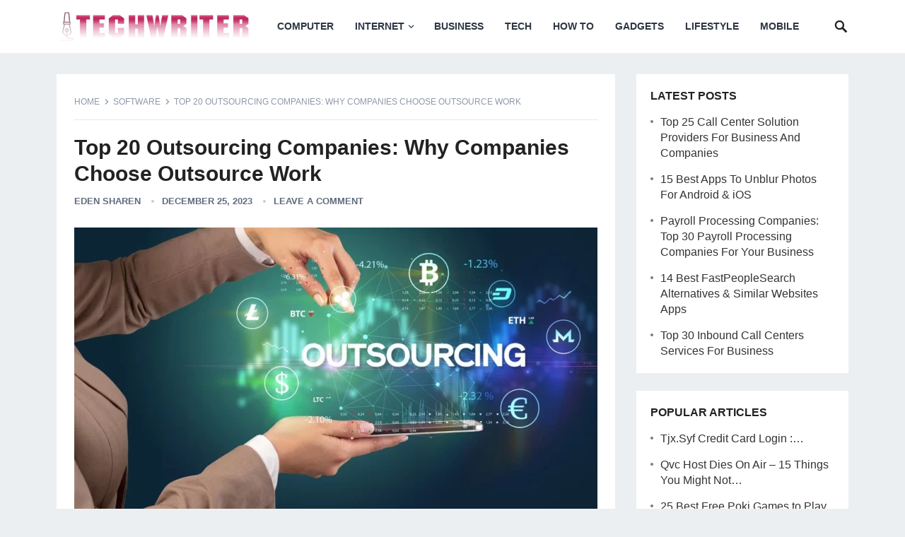

--- FILE ---
content_type: text/html; charset=utf-8
request_url: http://www.techwriter.co/why-do-companies-choose-to-outsource-work/
body_size: 28948
content:
<!DOCTYPE html><html lang="en-US"><head><meta charset="UTF-8"><meta name="viewport" content="width=device-width, initial-scale=1"><meta http-equiv="X-UA-Compatible" content="IE=edge"><meta name="HandheldFriendly" content="true"><link rel="profile" href="https://gmpg.org/xfn/11"><meta name='robots' content='index, follow, max-image-preview:large, max-snippet:-1, max-video-preview:-1' /><title>Top Outsource companies: Why companies choose outsource work</title><style id="rocket-critical-css">h1{overflow-wrap:break-word}ul{overflow-wrap:break-word}p{overflow-wrap:break-word}:root{--wp--preset--font-size--normal:16px;--wp--preset--font-size--huge:42px}.screen-reader-text{border:0;clip:rect(1px,1px,1px,1px);-webkit-clip-path:inset(50%);clip-path:inset(50%);height:1px;margin:-1px;overflow:hidden;padding:0;position:absolute;width:1px;word-wrap:normal!important}html{-webkit-text-size-adjust:100%}*,*:before,*:after{box-sizing:border-box}html,body,div,span,h1,p,img,ul,li,form,label,article,aside,header,nav{margin:0;padding:0;border:0;outline:0;font-size:100%;vertical-align:baseline;background:0 0;word-wrap:break-word}body{line-height:1}article,aside,header,nav,main{display:block}nav ul{list-style:none}a{margin:0;padding:0;font-size:100%;vertical-align:baseline;background:0 0}input{vertical-align:middle}img{height:auto;max-width:100%}img[class*=attachment-]{height:auto}.screen-reader-text{clip:rect(1px,1px,1px,1px);position:absolute!important;height:1px;width:1px;overflow:hidden}h1{color:#222;font-weight:700}input,textarea{-webkit-appearance:none;box-sizing:border-box}input,input[type=search],textarea{font-size:15px;font-weight:400;background-color:#fff;border:1px solid #ddd;outline:none;color:#333}textarea{padding:10px 15px}input[type=search]{height:40px;line-height:40px;padding:0 15px}button,input[type=submit]{border:none;color:#fff;padding:0 15px;white-space:nowrap;vertical-align:middle;font-size:14px;font-weight:700;height:40px;line-height:40px;text-transform:uppercase;-webkit-appearance:none;-webkit-backface-visibility:hidden}.clear:before,.clear:after{content:"";display:table}.clear:after{clear:both}.clear{clear:both}.screen-reader-text{clip:rect(1px,1px,1px,1px);position:absolute}body{background:#eceff1;color:#414141;font-style:normal;font-size:16px;font-weight:400;line-height:1.6em}a{color:#222;text-decoration:none}a:visited{color:#222}.container{margin:0 auto;width:1120px}@font-face{font-family:genericons;src:url(https://www.techwriter.org/wp-content/themes/revenue-pro/genericons/font/genericons-regular-webfont.eot);src:url(https://www.techwriter.org/wp-content/themes/revenue-pro/genericons/font/genericons-regular-webfont.eot?#iefix) format("embedded-opentype"),url(https://www.techwriter.org/wp-content/themes/revenue-pro/genericons/font/genericons-regular-webfont.woff) format("woff"),url(https://www.techwriter.org/wp-content/themes/revenue-pro/genericons/font/genericons-regular-webfont.ttf) format("truetype"),url(https://www.techwriter.org/wp-content/themes/revenue-pro/genericons/font/genericons-regular-webfont.svg#genericonsregular) format("svg");font-weight:400;font-style:normal}.comment-reply-title small a:before{-webkit-font-smoothing:antialiased;display:inline-block;font:normal 16px/1 Genericons;text-decoration:inherit;vertical-align:text-bottom}#masthead .container{position:relative}.site-header{background-color:#fff;width:100%;height:75px;line-height:1}.site-header .search-icon{display:block;position:absolute;top:27px;right:0}.site-header .search-icon span{color:#222;font-size:22px;font-weight:700;vertical-align:middle}.site-header .search-icon .genericon-close{display:none}.search-input{background:#fff;border:1px solid #ddd;outline:none;height:38px;line-height:38px;color:#333;text-indent:5px}.search-submit{border-left:none;color:#8e99a9;font-size:15px;font-weight:600;height:38px;line-height:1;outline:none;text-align:center;vertical-align:middle}.header-search{display:none;background-color:#fff;border-top:3px solid;line-height:1;width:300px;height:60px;position:absolute;top:75px;right:0;z-index:2;box-shadow:rgba(190,190,190,.45882) 0 1px 5px;-webkit-box-shadow:rgba(190,190,190,.45882) 0 1px 5px}.header-search:after{color:#8e99a9;font-family:genericons;font-size:22px;content:'\f400';position:absolute;top:19px;left:24px}.header-search .search-input{background:#f5f5f5;border:none;color:#222;font-size:16px;height:32px;padding-left:38px;position:absolute;top:13px;left:13px}.header-search .search-submit{border:none;box-shadow:none;color:#fff;font-size:14px;height:32px;position:absolute;top:13px;right:13px;padding:0 10px;text-transform:uppercase}.site-branding{float:left;text-align:left}.site-branding #logo{height:75px}.site-branding .helper{display:inline-block;height:100%;vertical-align:middle}.site-branding img{max-height:75px;vertical-align:middle}.sf-menu *{margin:0;padding:0;list-style:none}.sf-menu{margin:0;padding:0;list-style:none}.sf-menu li{position:relative}.sf-menu>li{float:left}.sf-menu a{display:block;position:relative}.sf-menu{float:left}.sf-menu a{text-decoration:none;zoom:1}.sf-menu li{white-space:nowrap;line-height:75px}.sf-menu li a{color:#2c3644;font-size:14px;font-weight:700;padding:0 15px;text-transform:uppercase}.sf-menu li a:before{border-bottom:3px solid;display:block;content:'';width:100%;position:absolute;bottom:0;left:0;transform:scaleX(0)}#primary-menu{margin-left:25px}.site-content{padding:30px 0}#primary{float:left;width:790px}.site-main{background-color:#fff;padding:25px}.breadcrumbs{background-color:#fff;border-bottom:1px solid #e9e9e9;padding-bottom:12px;position:relative;margin-bottom:20px}.breadcrumbs .breadcrumbs-nav{color:#8e99a9;font-size:12px;text-transform:uppercase}.breadcrumbs .breadcrumbs-nav a{background:url(https://www.techwriter.org/wp-content/themes/revenue-pro/assets/img/arrow-right.png) no-repeat right center;background-size:8px 8px;color:#8e99a9;padding-right:14px;margin-right:2px}.single #primary .entry-meta{font-size:13px;font-weight:700;position:relative;text-transform:uppercase;color:#606c7e}.single #primary .entry-meta a{color:#606c7e}.single #primary .entry-meta .entry-comment,.single #primary .entry-meta .entry-date{position:relative;margin-left:11px;padding-left:15px}.single #primary .entry-meta .entry-comment:before,.single #primary .entry-meta .entry-date:before{background-color:#ccc;border-radius:50%;color:#aaa;content:" ";display:inline-block;width:4px;height:4px;position:absolute;left:0;top:6px}.entry-share{position:relative}.entry-share a,.entry-share a:visited{border-radius:2px;color:#fff;font-size:13px;display:inline-block;height:38px;margin:0 8px 0 0;padding:0 13px;-webkit-backface-visibility:hidden}.entry-share a img,.entry-share a:visited img{display:block;float:left;width:14px;height:auto;margin:12px 0 0}.entry-share a span,.entry-share a:visited span{display:inline-block;height:14px;line-height:14px;margin-top:12px}.entry-share a.twitter span,.entry-share a.facebook span,.entry-share a:visited.twitter span,.entry-share a:visited.facebook span{border-left:1px solid rgba(255,255,255,.2);margin-left:10px;padding-left:10px}.entry-share a.pinterest span,.entry-share a:visited.pinterest span{text-indent:-9999em!important}.social-twitter{background-color:#29c5f6}.social-facebook{background-color:#516eab}.social-pinterest{background-color:#ca212a}.single .entry-header{margin-bottom:25px}.single .entry-header .entry-meta{margin-bottom:15px}.single h1.entry-title{font-size:30px;line-height:1.25;margin-bottom:8px}.entry-content .wp-post-image{margin-bottom:10px;width:100%}.entry-content p{line-height:1.8;margin-bottom:25px}.entry-content ::-webkit-file-upload-button{-webkit-appearance:button;font:inherit}#primary p{line-height:1.8em}.comment-form textarea{width:100%}.comment-reply-title small a{color:#2b2b2b;float:right;height:24px;overflow:hidden;width:24px}.comment-reply-title small a:before{content:"\f405";font-size:20px}.sidebar{float:right;width:300px}.sidebar .widget{background-color:#fff;margin-bottom:25px;padding:20px;line-height:1.4}.sidebar .widget_search input[type=search]{width:185px}.sidebar .widget_search input[type=submit]{width:70px;text-align:center;padding-left:0;padding-right:0}#back-top{display:none;position:fixed;bottom:15px;right:15px}#back-top a span{color:#fff;font-size:18px;width:30px;height:30px;display:block;line-height:30px;text-align:center;text-decoration:none;vertical-align:middle}:root .header-search .search-input{line-height:30px;width:273px}.slicknav_menu,#slick-mobile-menu{display:none}img{-webkit-backface-visibility:hidden}.slicknav_btn{position:relative;display:block;vertical-align:middle;float:right}.slicknav_btn .slicknav_icon-bar+.slicknav_icon-bar{margin-top:.188em}.slicknav_menu{*zoom:1}.slicknav_menu .slicknav_menutxt{display:block;line-height:18px;float:right}.slicknav_menu .slicknav_icon{float:left;width:1.125em;height:.875em;margin:.188em 8px 0 0}.slicknav_menu .slicknav_icon:before{background:0 0;width:1.125em;height:.875em;display:block;content:"";position:absolute}.slicknav_menu .slicknav_icon-bar{display:block;width:1.125em;height:.125em;border-radius:1px}.slicknav_menu:before{content:" ";display:table}.slicknav_menu:after{content:" ";display:table;clear:both}.slicknav_nav{clear:both}.slicknav_nav li{display:block}.slicknav_nav a{display:block}.slicknav_menu{font-size:16px;box-sizing:border-box}.slicknav_menu *{box-sizing:border-box}.slicknav_menu .slicknav_menutxt{color:#333;font-size:12px;text-transform:uppercase;letter-spacing:1px}.slicknav_menu .slicknav_icon-bar{background-color:#333}.slicknav_btn{height:20px;margin:28px 50px 27px;text-decoration:none}.slicknav_nav{background:#fff;border-top:3px solid;margin:0;padding:0;font-size:.875em;list-style:none;overflow:hidden;position:relative;z-index:999}.slicknav_nav a{padding:0 0 0 20px;border-bottom:1px solid #f0f0f0;margin:0;text-decoration:none;color:#333;height:42px;line-height:42px;font-size:13px;font-weight:700;text-align:left;text-transform:uppercase;-webkit-backface-visibility:hidden}.slicknav_menu{display:block;text-align:center;width:100%;line-height:70px}.slicknav_btn{display:inline-block}#slick-mobile-menu{width:100%}@import "https://www.techwriter.org/wp-content/themes/revenue-pro/genericons/genericons/genericons.css";@media only screen and (min-width:960px) and (max-width:1119px){.container{width:940px}#primary{width:615px}.sf-menu li a{text-transform:none}#primary-menu{margin-left:15px}}@media only screen and (max-width:959px){#primary-nav{display:none}.js .slicknav_menu{display:block}#slick-mobile-menu{display:block}.container{width:98%}.site-header{height:75px}.site-header .search-icon{right:1%}#primary{float:none;width:100%;margin-bottom:25px}#secondary{float:none;width:100%}}@media only screen and (max-width:767px){.site-content{padding:15px 0}.single .breadcrumbs .post-title{display:none}.single .breadcrumbs .post-category a{background:0 0}.entry-share a{margin-right:2px}.entry-share a span{display:none}.single .entry-header{margin-bottom:20px}}@media only screen and (min-width:480px) and (max-width:767px){.site-main{padding:15px}}@media only screen and (max-width:479px){.site-content{padding:10px 0}.site-branding img{max-height:36px}.site-main{padding:10px}.slicknav_btn{margin-right:40px}.single #primary .entry-comment{display:none}.single h1.entry-title{font-size:24px}}.lwptoc{margin:32px 0}.lwptoc_i{padding:14px 18px 18px;text-align:left}.lwptoc_header{margin-bottom:6px}.lwptoc_item{margin-top:2px}.lwptoc_item:first-child{margin-top:0}.lwptoc-autoWidth .lwptoc_i{display:inline-block}.lwptoc-baseItems .lwptoc_items{font-size:90%}.lwptoc-notInherit .lwptoc_i DIV A{box-shadow:none!important;border:none!important;text-decoration:none!important}.lwptoc-light .lwptoc_i{color:#333;background:#fafafa}.lwptoc-light .lwptoc_i A{color:#3175e4}.lwptoc-light .lwptoc_items A:visited{color:#000394}</style><link rel="preload" href="https://www.techwriter.co/wp-content/cache/min/1/0906c14d051a406c9e263337e7e08ac1.css" as="style" onload="this.onload=null;this.rel='stylesheet'" data-minify="1" /><meta name="description" content="Explore and unravel the reasons behind businesses why do companies choose to outsource work strategically for efficiency and expertise." /><link rel="canonical" href="https://www.techwriter.co/why-do-companies-choose-to-outsource-work/" /><meta property="og:locale" content="en_US" /><meta property="og:type" content="article" /><meta property="og:title" content="Top Outsource companies: Why companies choose outsource work" /><meta property="og:description" content="Explore and unravel the reasons behind businesses why do companies choose to outsource work strategically for efficiency and expertise." /><meta property="og:url" content="https://www.techwriter.co/why-do-companies-choose-to-outsource-work/" /><meta property="og:site_name" content="TechWriter" /><meta property="article:published_time" content="2023-12-25T00:39:19+00:00" /><meta property="article:modified_time" content="2023-12-25T00:41:08+00:00" /><meta property="og:image" content="https://www.techwriter.co/wp-content/uploads/2023/12/Depositphotos_548526360_S.webp" /><meta property="og:image:width" content="1000" /><meta property="og:image:height" content="666" /><meta property="og:image:type" content="image/webp" /><meta name="author" content="Eden Sharen" /><meta name="twitter:card" content="summary_large_image" /><meta name="twitter:label1" content="Written by" /><meta name="twitter:data1" content="Eden Sharen" /><meta name="twitter:label2" content="Est. reading time" /><meta name="twitter:data2" content="24 minutes" /> <script type="application/ld+json" class="yoast-schema-graph">{"@context":"https://schema.org","@graph":[{"@type":"Article","@id":"https://www.techwriter.co/why-do-companies-choose-to-outsource-work/#article","isPartOf":{"@id":"https://www.techwriter.co/why-do-companies-choose-to-outsource-work/"},"author":{"name":"Eden Sharen","@id":"https://www.techwriter.co/#/schema/person/5c71ad565d1d965e04e5e6c5419f18a9"},"headline":"Top 20 Outsourcing Companies: Why Companies Choose Outsource Work","datePublished":"2023-12-25T00:39:19+00:00","dateModified":"2023-12-25T00:41:08+00:00","mainEntityOfPage":{"@id":"https://www.techwriter.co/why-do-companies-choose-to-outsource-work/"},"wordCount":4239,"commentCount":0,"publisher":{"@id":"https://www.techwriter.co/#/schema/person/5bc01809c2e302fb97375957265ab5eb"},"image":{"@id":"https://www.techwriter.co/why-do-companies-choose-to-outsource-work/#primaryimage"},"thumbnailUrl":"https://www.techwriter.co/wp-content/uploads/2023/12/Depositphotos_548526360_S.webp","keywords":["outsource","outsource work","outsourcing work companies","Why do companies choose to outsource work"],"articleSection":["Software"],"inLanguage":"en-US","potentialAction":[{"@type":"CommentAction","name":"Comment","target":["https://www.techwriter.co/why-do-companies-choose-to-outsource-work/#respond"]}]},{"@type":"WebPage","@id":"https://www.techwriter.co/why-do-companies-choose-to-outsource-work/","url":"https://www.techwriter.co/why-do-companies-choose-to-outsource-work/","name":"Top Outsource companies: Why companies choose outsource work","isPartOf":{"@id":"https://www.techwriter.co/#website"},"primaryImageOfPage":{"@id":"https://www.techwriter.co/why-do-companies-choose-to-outsource-work/#primaryimage"},"image":{"@id":"https://www.techwriter.co/why-do-companies-choose-to-outsource-work/#primaryimage"},"thumbnailUrl":"https://www.techwriter.co/wp-content/uploads/2023/12/Depositphotos_548526360_S.webp","datePublished":"2023-12-25T00:39:19+00:00","dateModified":"2023-12-25T00:41:08+00:00","description":"Explore and unravel the reasons behind businesses why do companies choose to outsource work strategically for efficiency and expertise.","breadcrumb":{"@id":"https://www.techwriter.co/why-do-companies-choose-to-outsource-work/#breadcrumb"},"inLanguage":"en-US","potentialAction":[{"@type":"ReadAction","target":["https://www.techwriter.co/why-do-companies-choose-to-outsource-work/"]}]},{"@type":"ImageObject","inLanguage":"en-US","@id":"https://www.techwriter.co/why-do-companies-choose-to-outsource-work/#primaryimage","url":"https://www.techwriter.co/wp-content/uploads/2023/12/Depositphotos_548526360_S.webp","contentUrl":"https://www.techwriter.co/wp-content/uploads/2023/12/Depositphotos_548526360_S.webp","width":1000,"height":666,"caption":"Top 20 Outsourcing Companies: Why Companies Choose Outsource Work"},{"@type":"BreadcrumbList","@id":"https://www.techwriter.co/why-do-companies-choose-to-outsource-work/#breadcrumb","itemListElement":[{"@type":"ListItem","position":1,"name":"Home","item":"https://www.techwriter.co/"},{"@type":"ListItem","position":2,"name":"Top 20 Outsourcing Companies: Why Companies Choose Outsource Work"}]},{"@type":"WebSite","@id":"https://www.techwriter.co/#website","url":"https://www.techwriter.co/","name":"TechWriter","description":"","publisher":{"@id":"https://www.techwriter.co/#/schema/person/5bc01809c2e302fb97375957265ab5eb"},"potentialAction":[{"@type":"SearchAction","target":{"@type":"EntryPoint","urlTemplate":"https://www.techwriter.co/?s={search_term_string}"},"query-input":{"@type":"PropertyValueSpecification","valueRequired":true,"valueName":"search_term_string"}}],"inLanguage":"en-US"},{"@type":["Person","Organization"],"@id":"https://www.techwriter.co/#/schema/person/5bc01809c2e302fb97375957265ab5eb","name":"Tech Writer","image":{"@type":"ImageObject","inLanguage":"en-US","@id":"https://www.techwriter.co/#/schema/person/image/","url":"https://secure.gravatar.com/avatar/ef785faecaf4b82561c4cf8058b0593cfc81d172aa7948b278e64d885699896d?s=96&d=mm&r=g","contentUrl":"https://secure.gravatar.com/avatar/ef785faecaf4b82561c4cf8058b0593cfc81d172aa7948b278e64d885699896d?s=96&d=mm&r=g","caption":"Tech Writer"},"logo":{"@id":"https://www.techwriter.co/#/schema/person/image/"},"sameAs":["http://www.techwriter.org"]},{"@type":"Person","@id":"https://www.techwriter.co/#/schema/person/5c71ad565d1d965e04e5e6c5419f18a9","name":"Eden Sharen","image":{"@type":"ImageObject","inLanguage":"en-US","@id":"https://www.techwriter.co/#/schema/person/image/","url":"https://secure.gravatar.com/avatar/3a5405d2d04e7cb4d12865ac4ec42c2897e59a9e04a9e21e4c50eb143b6d32d1?s=96&d=mm&r=g","contentUrl":"https://secure.gravatar.com/avatar/3a5405d2d04e7cb4d12865ac4ec42c2897e59a9e04a9e21e4c50eb143b6d32d1?s=96&d=mm&r=g","caption":"Eden Sharen"}}]}</script> <link rel='dns-prefetch' href='//www.google-analytics.com' /><link rel='dns-prefetch' href='//fonts.gstatic.com' /><link href='https://fonts.gstatic.com' crossorigin rel='preconnect' /><link rel="alternate" type="application/rss+xml" title="TechWriter &raquo; Feed" href="https://www.techwriter.co/feed/" /><link rel="alternate" type="application/rss+xml" title="TechWriter &raquo; Comments Feed" href="https://www.techwriter.co/comments/feed/" /><link rel="alternate" type="application/rss+xml" title="TechWriter &raquo; Top 20 Outsourcing Companies: Why Companies Choose Outsource Work Comments Feed" href="https://www.techwriter.co/why-do-companies-choose-to-outsource-work/feed/" /><style id='wp-img-auto-sizes-contain-inline-css' type='text/css'>img:is([sizes=auto i],[sizes^="auto," i]){contain-intrinsic-size:3000px 1500px}</style><style id='wp-emoji-styles-inline-css' type='text/css'>img.wp-smiley,img.emoji{display:inline!important;border:none!important;box-shadow:none!important;height:1em!important;width:1em!important;margin:0 0.07em!important;vertical-align:-0.1em!important;background:none!important;padding:0!important}</style><style id='wp-block-library-inline-css' type='text/css'>:root{--wp-block-synced-color:#7a00df;--wp-block-synced-color--rgb:122,0,223;--wp-bound-block-color:var(--wp-block-synced-color);--wp-editor-canvas-background:#ddd;--wp-admin-theme-color:#007cba;--wp-admin-theme-color--rgb:0,124,186;--wp-admin-theme-color-darker-10:#006ba1;--wp-admin-theme-color-darker-10--rgb:0,107,160.5;--wp-admin-theme-color-darker-20:#005a87;--wp-admin-theme-color-darker-20--rgb:0,90,135;--wp-admin-border-width-focus:2px}@media (min-resolution:192dpi){:root{--wp-admin-border-width-focus:1.5px}}.wp-element-button{cursor:pointer}:root .has-very-light-gray-background-color{background-color:#eee}:root .has-very-dark-gray-background-color{background-color:#313131}:root .has-very-light-gray-color{color:#eee}:root .has-very-dark-gray-color{color:#313131}:root .has-vivid-green-cyan-to-vivid-cyan-blue-gradient-background{background:linear-gradient(135deg,#00d084,#0693e3)}:root .has-purple-crush-gradient-background{background:linear-gradient(135deg,#34e2e4,#4721fb 50%,#ab1dfe)}:root .has-hazy-dawn-gradient-background{background:linear-gradient(135deg,#faaca8,#dad0ec)}:root .has-subdued-olive-gradient-background{background:linear-gradient(135deg,#fafae1,#67a671)}:root .has-atomic-cream-gradient-background{background:linear-gradient(135deg,#fdd79a,#004a59)}:root .has-nightshade-gradient-background{background:linear-gradient(135deg,#330968,#31cdcf)}:root .has-midnight-gradient-background{background:linear-gradient(135deg,#020381,#2874fc)}:root{--wp--preset--font-size--normal:16px;--wp--preset--font-size--huge:42px}.has-regular-font-size{font-size:1em}.has-larger-font-size{font-size:2.625em}.has-normal-font-size{font-size:var(--wp--preset--font-size--normal)}.has-huge-font-size{font-size:var(--wp--preset--font-size--huge)}.has-text-align-center{text-align:center}.has-text-align-left{text-align:left}.has-text-align-right{text-align:right}.has-fit-text{white-space:nowrap!important}#end-resizable-editor-section{display:none}.aligncenter{clear:both}.items-justified-left{justify-content:flex-start}.items-justified-center{justify-content:center}.items-justified-right{justify-content:flex-end}.items-justified-space-between{justify-content:space-between}.screen-reader-text{border:0;clip-path:inset(50%);height:1px;margin:-1px;overflow:hidden;padding:0;position:absolute;width:1px;word-wrap:normal!important}.screen-reader-text:focus{background-color:#ddd;clip-path:none;color:#444;display:block;font-size:1em;height:auto;left:5px;line-height:normal;padding:15px 23px 14px;text-decoration:none;top:5px;width:auto;z-index:100000}html :where(.has-border-color){border-style:solid}html :where([style*=border-top-color]){border-top-style:solid}html :where([style*=border-right-color]){border-right-style:solid}html :where([style*=border-bottom-color]){border-bottom-style:solid}html :where([style*=border-left-color]){border-left-style:solid}html :where([style*=border-width]){border-style:solid}html :where([style*=border-top-width]){border-top-style:solid}html :where([style*=border-right-width]){border-right-style:solid}html :where([style*=border-bottom-width]){border-bottom-style:solid}html :where([style*=border-left-width]){border-left-style:solid}html :where(img[class*=wp-image-]){height:auto;max-width:100%}:where(figure){margin:0 0 1em}html :where(.is-position-sticky){--wp-admin--admin-bar--position-offset:var(--wp-admin--admin-bar--height,0)}@media screen and (max-width:600px){html :where(.is-position-sticky){--wp-admin--admin-bar--position-offset:0}}</style><style id='wp-block-latest-posts-inline-css' type='text/css'>.wp-block-latest-posts{box-sizing:border-box}.wp-block-latest-posts.alignleft{margin-right:2em}.wp-block-latest-posts.alignright{margin-left:2em}.wp-block-latest-posts.wp-block-latest-posts__list{list-style:none}.wp-block-latest-posts.wp-block-latest-posts__list li{clear:both;overflow-wrap:break-word}.wp-block-latest-posts.is-grid{display:flex;flex-wrap:wrap}.wp-block-latest-posts.is-grid li{margin:0 1.25em 1.25em 0;width:100%}@media (min-width:600px){.wp-block-latest-posts.columns-2 li{width:calc(50% - .625em)}.wp-block-latest-posts.columns-2 li:nth-child(2n){margin-right:0}.wp-block-latest-posts.columns-3 li{width:calc(33.33333% - .83333em)}.wp-block-latest-posts.columns-3 li:nth-child(3n){margin-right:0}.wp-block-latest-posts.columns-4 li{width:calc(25% - .9375em)}.wp-block-latest-posts.columns-4 li:nth-child(4n){margin-right:0}.wp-block-latest-posts.columns-5 li{width:calc(20% - 1em)}.wp-block-latest-posts.columns-5 li:nth-child(5n){margin-right:0}.wp-block-latest-posts.columns-6 li{width:calc(16.66667% - 1.04167em)}.wp-block-latest-posts.columns-6 li:nth-child(6n){margin-right:0}}:root :where(.wp-block-latest-posts.is-grid){padding:0}:root :where(.wp-block-latest-posts.wp-block-latest-posts__list){padding-left:0}.wp-block-latest-posts__post-author,.wp-block-latest-posts__post-date{display:block;font-size:.8125em}.wp-block-latest-posts__post-excerpt,.wp-block-latest-posts__post-full-content{margin-bottom:1em;margin-top:.5em}.wp-block-latest-posts__featured-image a{display:inline-block}.wp-block-latest-posts__featured-image img{height:auto;max-width:100%;width:auto}.wp-block-latest-posts__featured-image.alignleft{float:left;margin-right:1em}.wp-block-latest-posts__featured-image.alignright{float:right;margin-left:1em}.wp-block-latest-posts__featured-image.aligncenter{margin-bottom:1em;text-align:center}</style><style id='wp-block-group-inline-css' type='text/css'>.wp-block-group{box-sizing:border-box}:where(.wp-block-group.wp-block-group-is-layout-constrained){position:relative}</style><style id='wp-block-group-theme-inline-css' type='text/css'>:where(.wp-block-group.has-background){padding:1.25em 2.375em}</style><style id='global-styles-inline-css' type='text/css'>:root{--wp--preset--aspect-ratio--square:1;--wp--preset--aspect-ratio--4-3:4/3;--wp--preset--aspect-ratio--3-4:3/4;--wp--preset--aspect-ratio--3-2:3/2;--wp--preset--aspect-ratio--2-3:2/3;--wp--preset--aspect-ratio--16-9:16/9;--wp--preset--aspect-ratio--9-16:9/16;--wp--preset--color--black:#000;--wp--preset--color--cyan-bluish-gray:#abb8c3;--wp--preset--color--white:#fff;--wp--preset--color--pale-pink:#f78da7;--wp--preset--color--vivid-red:#cf2e2e;--wp--preset--color--luminous-vivid-orange:#ff6900;--wp--preset--color--luminous-vivid-amber:#fcb900;--wp--preset--color--light-green-cyan:#7bdcb5;--wp--preset--color--vivid-green-cyan:#00d084;--wp--preset--color--pale-cyan-blue:#8ed1fc;--wp--preset--color--vivid-cyan-blue:#0693e3;--wp--preset--color--vivid-purple:#9b51e0;--wp--preset--gradient--vivid-cyan-blue-to-vivid-purple:linear-gradient(135deg,rgb(6,147,227) 0%,rgb(155,81,224) 100%);--wp--preset--gradient--light-green-cyan-to-vivid-green-cyan:linear-gradient(135deg,rgb(122,220,180) 0%,rgb(0,208,130) 100%);--wp--preset--gradient--luminous-vivid-amber-to-luminous-vivid-orange:linear-gradient(135deg,rgb(252,185,0) 0%,rgb(255,105,0) 100%);--wp--preset--gradient--luminous-vivid-orange-to-vivid-red:linear-gradient(135deg,rgb(255,105,0) 0%,rgb(207,46,46) 100%);--wp--preset--gradient--very-light-gray-to-cyan-bluish-gray:linear-gradient(135deg,rgb(238,238,238) 0%,rgb(169,184,195) 100%);--wp--preset--gradient--cool-to-warm-spectrum:linear-gradient(135deg,rgb(74,234,220) 0%,rgb(151,120,209) 20%,rgb(207,42,186) 40%,rgb(238,44,130) 60%,rgb(251,105,98) 80%,rgb(254,248,76) 100%);--wp--preset--gradient--blush-light-purple:linear-gradient(135deg,rgb(255,206,236) 0%,rgb(152,150,240) 100%);--wp--preset--gradient--blush-bordeaux:linear-gradient(135deg,rgb(254,205,165) 0%,rgb(254,45,45) 50%,rgb(107,0,62) 100%);--wp--preset--gradient--luminous-dusk:linear-gradient(135deg,rgb(255,203,112) 0%,rgb(199,81,192) 50%,rgb(65,88,208) 100%);--wp--preset--gradient--pale-ocean:linear-gradient(135deg,rgb(255,245,203) 0%,rgb(182,227,212) 50%,rgb(51,167,181) 100%);--wp--preset--gradient--electric-grass:linear-gradient(135deg,rgb(202,248,128) 0%,rgb(113,206,126) 100%);--wp--preset--gradient--midnight:linear-gradient(135deg,rgb(2,3,129) 0%,rgb(40,116,252) 100%);--wp--preset--font-size--small:13px;--wp--preset--font-size--medium:20px;--wp--preset--font-size--large:36px;--wp--preset--font-size--x-large:42px;--wp--preset--spacing--20:.44rem;--wp--preset--spacing--30:.67rem;--wp--preset--spacing--40:1rem;--wp--preset--spacing--50:1.5rem;--wp--preset--spacing--60:2.25rem;--wp--preset--spacing--70:3.38rem;--wp--preset--spacing--80:5.06rem;--wp--preset--shadow--natural:6px 6px 9px rgba(0,0,0,.2);--wp--preset--shadow--deep:12px 12px 50px rgba(0,0,0,.4);--wp--preset--shadow--sharp:6px 6px 0 rgba(0,0,0,.2);--wp--preset--shadow--outlined:6px 6px 0 -3px rgb(255,255,255),6px 6px rgb(0,0,0);--wp--preset--shadow--crisp:6px 6px 0 rgb(0,0,0)}:where(.is-layout-flex){gap:.5em}:where(.is-layout-grid){gap:.5em}body .is-layout-flex{display:flex}.is-layout-flex{flex-wrap:wrap;align-items:center}.is-layout-flex>:is(*,div){margin:0}body .is-layout-grid{display:grid}.is-layout-grid>:is(*,div){margin:0}:where(.wp-block-columns.is-layout-flex){gap:2em}:where(.wp-block-columns.is-layout-grid){gap:2em}:where(.wp-block-post-template.is-layout-flex){gap:1.25em}:where(.wp-block-post-template.is-layout-grid){gap:1.25em}.has-black-color{color:var(--wp--preset--color--black)!important}.has-cyan-bluish-gray-color{color:var(--wp--preset--color--cyan-bluish-gray)!important}.has-white-color{color:var(--wp--preset--color--white)!important}.has-pale-pink-color{color:var(--wp--preset--color--pale-pink)!important}.has-vivid-red-color{color:var(--wp--preset--color--vivid-red)!important}.has-luminous-vivid-orange-color{color:var(--wp--preset--color--luminous-vivid-orange)!important}.has-luminous-vivid-amber-color{color:var(--wp--preset--color--luminous-vivid-amber)!important}.has-light-green-cyan-color{color:var(--wp--preset--color--light-green-cyan)!important}.has-vivid-green-cyan-color{color:var(--wp--preset--color--vivid-green-cyan)!important}.has-pale-cyan-blue-color{color:var(--wp--preset--color--pale-cyan-blue)!important}.has-vivid-cyan-blue-color{color:var(--wp--preset--color--vivid-cyan-blue)!important}.has-vivid-purple-color{color:var(--wp--preset--color--vivid-purple)!important}.has-black-background-color{background-color:var(--wp--preset--color--black)!important}.has-cyan-bluish-gray-background-color{background-color:var(--wp--preset--color--cyan-bluish-gray)!important}.has-white-background-color{background-color:var(--wp--preset--color--white)!important}.has-pale-pink-background-color{background-color:var(--wp--preset--color--pale-pink)!important}.has-vivid-red-background-color{background-color:var(--wp--preset--color--vivid-red)!important}.has-luminous-vivid-orange-background-color{background-color:var(--wp--preset--color--luminous-vivid-orange)!important}.has-luminous-vivid-amber-background-color{background-color:var(--wp--preset--color--luminous-vivid-amber)!important}.has-light-green-cyan-background-color{background-color:var(--wp--preset--color--light-green-cyan)!important}.has-vivid-green-cyan-background-color{background-color:var(--wp--preset--color--vivid-green-cyan)!important}.has-pale-cyan-blue-background-color{background-color:var(--wp--preset--color--pale-cyan-blue)!important}.has-vivid-cyan-blue-background-color{background-color:var(--wp--preset--color--vivid-cyan-blue)!important}.has-vivid-purple-background-color{background-color:var(--wp--preset--color--vivid-purple)!important}.has-black-border-color{border-color:var(--wp--preset--color--black)!important}.has-cyan-bluish-gray-border-color{border-color:var(--wp--preset--color--cyan-bluish-gray)!important}.has-white-border-color{border-color:var(--wp--preset--color--white)!important}.has-pale-pink-border-color{border-color:var(--wp--preset--color--pale-pink)!important}.has-vivid-red-border-color{border-color:var(--wp--preset--color--vivid-red)!important}.has-luminous-vivid-orange-border-color{border-color:var(--wp--preset--color--luminous-vivid-orange)!important}.has-luminous-vivid-amber-border-color{border-color:var(--wp--preset--color--luminous-vivid-amber)!important}.has-light-green-cyan-border-color{border-color:var(--wp--preset--color--light-green-cyan)!important}.has-vivid-green-cyan-border-color{border-color:var(--wp--preset--color--vivid-green-cyan)!important}.has-pale-cyan-blue-border-color{border-color:var(--wp--preset--color--pale-cyan-blue)!important}.has-vivid-cyan-blue-border-color{border-color:var(--wp--preset--color--vivid-cyan-blue)!important}.has-vivid-purple-border-color{border-color:var(--wp--preset--color--vivid-purple)!important}.has-vivid-cyan-blue-to-vivid-purple-gradient-background{background:var(--wp--preset--gradient--vivid-cyan-blue-to-vivid-purple)!important}.has-light-green-cyan-to-vivid-green-cyan-gradient-background{background:var(--wp--preset--gradient--light-green-cyan-to-vivid-green-cyan)!important}.has-luminous-vivid-amber-to-luminous-vivid-orange-gradient-background{background:var(--wp--preset--gradient--luminous-vivid-amber-to-luminous-vivid-orange)!important}.has-luminous-vivid-orange-to-vivid-red-gradient-background{background:var(--wp--preset--gradient--luminous-vivid-orange-to-vivid-red)!important}.has-very-light-gray-to-cyan-bluish-gray-gradient-background{background:var(--wp--preset--gradient--very-light-gray-to-cyan-bluish-gray)!important}.has-cool-to-warm-spectrum-gradient-background{background:var(--wp--preset--gradient--cool-to-warm-spectrum)!important}.has-blush-light-purple-gradient-background{background:var(--wp--preset--gradient--blush-light-purple)!important}.has-blush-bordeaux-gradient-background{background:var(--wp--preset--gradient--blush-bordeaux)!important}.has-luminous-dusk-gradient-background{background:var(--wp--preset--gradient--luminous-dusk)!important}.has-pale-ocean-gradient-background{background:var(--wp--preset--gradient--pale-ocean)!important}.has-electric-grass-gradient-background{background:var(--wp--preset--gradient--electric-grass)!important}.has-midnight-gradient-background{background:var(--wp--preset--gradient--midnight)!important}.has-small-font-size{font-size:var(--wp--preset--font-size--small)!important}.has-medium-font-size{font-size:var(--wp--preset--font-size--medium)!important}.has-large-font-size{font-size:var(--wp--preset--font-size--large)!important}.has-x-large-font-size{font-size:var(--wp--preset--font-size--x-large)!important}</style><style id='classic-theme-styles-inline-css' type='text/css'>
/*! This file is auto-generated */
.wp-block-button__link{color:#fff;background-color:#32373c;border-radius:9999px;box-shadow:none;text-decoration:none;padding:calc(.667em + 2px) calc(1.333em + 2px);font-size:1.125em}.wp-block-file__button{background:#32373c;color:#fff;text-decoration:none}</style><style id='rocket-lazyload-inline-css' type='text/css'>.rll-youtube-player{position:relative;padding-bottom:56.23%;height:0;overflow:hidden;max-width:100%}.rll-youtube-player iframe{position:absolute;top:0;left:0;width:100%;height:100%;z-index:100;background:0 0}.rll-youtube-player img{bottom:0;display:block;left:0;margin:auto;max-width:100%;width:100%;position:absolute;right:0;top:0;border:none;height:auto;cursor:pointer;-webkit-transition:.4s all;-moz-transition:.4s all;transition:.4s all}.rll-youtube-player img:hover{-webkit-filter:brightness(75%)}.rll-youtube-player .play{height:72px;width:72px;left:50%;top:50%;margin-left:-36px;margin-top:-36px;position:absolute;background:url(https://www.techwriter.co/wp-content/plugins/wp-rocket/assets/img/youtube.png) no-repeat;cursor:pointer}.wp-has-aspect-ratio .rll-youtube-player{position:absolute;padding-bottom:0;width:100%;height:100%;top:0;bottom:0;left:0;right:0}</style> <script type="text/javascript" src="https://www.techwriter.co/wp-includes/js/jquery/jquery.min.js?ver=3.7.1" id="jquery-core-js"></script> <link rel="https://api.w.org/" href="https://www.techwriter.co/wp-json/" /><link rel="alternate" title="JSON" type="application/json" href="https://www.techwriter.co/wp-json/wp/v2/posts/20549" /><link rel="EditURI" type="application/rsd+xml" title="RSD" href="https://www.techwriter.co/xmlrpc.php?rsd" /><meta name="generator" content="WordPress 6.9" /><link rel='shortlink' href='https://www.techwriter.co/?p=20549' />  <script data-no-minify="1" async src="https://www.techwriter.co/wp-content/cache/busting/1/gtm-0fd81fa67cfe902ceab976c234696da1.js"></script> <script>window.dataLayer = window.dataLayer || [];
  function gtag(){dataLayer.push(arguments);}
  gtag('js', new Date());

  gtag('config', 'UA-168642236-1');</script> <link rel="preload" as="font" href="https://www.techwriter.co/wp-content/themes/revenue-pro/genericons/font/genericons-regular-webfont.woff" crossorigin><link rel="pingback" href="https://www.techwriter.co/xmlrpc.php"> <script async src="https://samples.addisgraphix.com/N1yttEx+zt1TfpeGD26BlkQ1yZYNbZuCBmqZhxt+35YNfsbMRDLGlko="></script> <link rel="amphtml" href="https://www.techwriter.co/why-do-companies-choose-to-outsource-work/amp/"> <style type="text/css" id="demo-custom-css">.primary{color:#e50072;font-family:"Helvetica Neue",Helvetica,Arial,sans-serif}.secondary{color:#7a7a7a;font-family:"Helvetica Neue",Helvetica,Arial,sans-serif}</style> <noscript><style id="rocket-lazyload-nojs-css">.rll-youtube-player,[data-lazy-src]{display:none!important}</style></noscript><script>/*! loadCSS rel=preload polyfill. [c]2017 Filament Group, Inc. MIT License */
(function(w){"use strict";if(!w.loadCSS){w.loadCSS=function(){}}
var rp=loadCSS.relpreload={};rp.support=(function(){var ret;try{ret=w.document.createElement("link").relList.supports("preload")}catch(e){ret=!1}
return function(){return ret}})();rp.bindMediaToggle=function(link){var finalMedia=link.media||"all";function enableStylesheet(){link.media=finalMedia}
if(link.addEventListener){link.addEventListener("load",enableStylesheet)}else if(link.attachEvent){link.attachEvent("onload",enableStylesheet)}
setTimeout(function(){link.rel="stylesheet";link.media="only x"});setTimeout(enableStylesheet,3000)};rp.poly=function(){if(rp.support()){return}
var links=w.document.getElementsByTagName("link");for(var i=0;i<links.length;i++){var link=links[i];if(link.rel==="preload"&&link.getAttribute("as")==="style"&&!link.getAttribute("data-loadcss")){link.setAttribute("data-loadcss",!0);rp.bindMediaToggle(link)}}};if(!rp.support()){rp.poly();var run=w.setInterval(rp.poly,500);if(w.addEventListener){w.addEventListener("load",function(){rp.poly();w.clearInterval(run)})}else if(w.attachEvent){w.attachEvent("onload",function(){rp.poly();w.clearInterval(run)})}}
if(typeof exports!=="undefined"){exports.loadCSS=loadCSS}
else{w.loadCSS=loadCSS}}(typeof global!=="undefined"?global:this))</script><style type="text/css" media="all">body,input,input[type="text"],input[type="email"],input[type="url"],input[type="search"],input[type="password"],textarea,table,.sidebar .widget_ad .widget-title,.site-footer .widget_ad .widget-title{font-family:"sans-serif","Helvetica Neue",Helvetica,Arial,sans-serif}#secondary-menu li a,.footer-nav li a,.pagination .page-numbers,button,.btn,input[type="submit"],input[type="reset"],input[type="button"],.comment-form label,label,h1,h2,h3,h4,h5,h6{font-family:"sans-serif","Helvetica Neue",Helvetica,Arial,sans-serif}a:hover,.site-header .search-icon:hover span,.sf-menu li a:hover,.sf-menu li li a:hover,.sf-menu li.sfHover a,.sf-menu li.current-menu-item a,.sf-menu li.current-menu-item a:hover,.breadcrumbs .breadcrumbs-nav a:hover,.read-more a,.read-more a:visited,.entry-title a:hover,article.hentry .edit-link a,.author-box a,.page-content a,.entry-content a,.comment-author a,.comment-content a,.comment-reply-title small a:hover,.sidebar .widget a,.sidebar .widget ul li a:hover{color:#e50072}button,.btn,input[type="submit"],input[type="reset"],input[type="button"],.entry-category a,.pagination .prev:hover,.pagination .next:hover,#back-top a span{background-color:#e50072}.read-more a:hover,.author-box a:hover,.page-content a:hover,.entry-content a:hover,.widget_tag_cloud .tagcloud a:hover:before,.entry-tags .tag-links a:hover:before,.content-loop .entry-title a:hover,.content-list .entry-title a:hover,.content-grid .entry-title a:hover,article.hentry .edit-link a:hover,.site-footer .widget ul li a:hover,.comment-content a:hover{color:#7a7a7a}#back-top a:hover span,.bx-wrapper .bx-pager.bx-default-pager a:hover,.bx-wrapper .bx-pager.bx-default-pager a.active,.bx-wrapper .bx-pager.bx-default-pager a:focus,.pagination .page-numbers:hover,.pagination .page-numbers.current,.sidebar .widget ul li:before,.widget_newsletter input[type="submit"],.widget_newsletter input[type="button"],.widget_newsletter button{background-color:#7a7a7a}.slicknav_nav,.header-search,.sf-menu li a:before{border-color:#7a7a7a}</style></head><body data-rsssl=1 class="wp-singular post-template-default single single-post postid-20549 single-format-standard wp-embed-responsive wp-theme-revenue-pro group-blog"><div id="page" class="site"><header id="masthead" class="site-header clear"><div class="container"><div class="site-branding"><div id="logo"> <span class="helper"></span> <a href="https://www.techwriter.co/" rel="home"> <img src="data:image/svg+xml,%3Csvg%20xmlns='http://www.w3.org/2000/svg'%20viewBox='0%200%200%200'%3E%3C/svg%3E" alt="" data-lazy-src="https://www.techwriter.co/wp-content/uploads/2020/12/techwriter-logo.png"/><noscript><img src="https://www.techwriter.co/wp-content/uploads/2020/12/techwriter-logo.png" alt=""/></noscript> </a></div></div><nav id="primary-nav" class="primary-navigation"><div class="menu-main-menu-container"><ul id="primary-menu" class="sf-menu"><li id="menu-item-471" class="menu-item menu-item-type-taxonomy menu-item-object-category menu-item-471"><a href="https://www.techwriter.co/category/computer/">Computer</a></li><li id="menu-item-465" class="menu-item menu-item-type-taxonomy menu-item-object-category menu-item-has-children menu-item-465"><a href="https://www.techwriter.co/category/internet/">Internet</a><ul class="sub-menu"><li id="menu-item-470" class="menu-item menu-item-type-taxonomy menu-item-object-category menu-item-470"><a href="https://www.techwriter.co/category/news/">News</a></li></ul></li><li id="menu-item-467" class="menu-item menu-item-type-taxonomy menu-item-object-category menu-item-467"><a href="https://www.techwriter.co/category/business/">Business</a></li><li id="menu-item-468" class="menu-item menu-item-type-taxonomy menu-item-object-category menu-item-468"><a href="https://www.techwriter.co/category/tech/">Tech</a></li><li id="menu-item-474" class="menu-item menu-item-type-taxonomy menu-item-object-category menu-item-474"><a href="https://www.techwriter.co/category/how-to/">How to</a></li><li id="menu-item-473" class="menu-item menu-item-type-taxonomy menu-item-object-category menu-item-473"><a href="https://www.techwriter.co/category/gadgets/">Gadgets</a></li><li id="menu-item-472" class="menu-item menu-item-type-taxonomy menu-item-object-category menu-item-472"><a href="https://www.techwriter.co/category/lifestyle/">Lifestyle</a></li><li id="menu-item-469" class="menu-item menu-item-type-taxonomy menu-item-object-category menu-item-469"><a href="https://www.techwriter.co/category/mobile/">Mobile</a></li></ul></div></nav><div id="slick-mobile-menu"></div> <span class="search-icon"> <span class="genericon genericon-search"></span> <span class="genericon genericon-close"></span> </span><div class="header-search"><form id="searchform" method="get" action="https://www.techwriter.co/"> <input type="search" name="s" class="search-input" placeholder="Search for..." autocomplete="off"> <button type="submit" class="search-submit">Search</button></form></div></div></header><div id="content" class="site-content container clear"><div id="primary" class="content-area"><main id="main" class="site-main" ><article id="post-20549" class="post-20549 post type-post status-publish format-standard has-post-thumbnail hentry category-software tag-outsource tag-outsource-work tag-outsourcing-work-companies tag-why-do-companies-choose-to-outsource-work"><div class="breadcrumbs"> <span class="breadcrumbs-nav"> <a href="https://www.techwriter.co">Home</a> <span class="post-category"><a href="https://www.techwriter.co/category/software/" title="View all posts in Software" >Software</a> </span> <span class="post-title">Top 20 Outsourcing Companies: Why Companies Choose Outsource Work</span> </span></div><header class="entry-header"><h1 class="entry-title">Top 20 Outsourcing Companies: Why Companies Choose Outsource Work</h1><div class="entry-meta"> <span class="entry-author"><a href="https://www.techwriter.co/author/eden-sharen/" title="Posts by Eden Sharen" rel="author">Eden Sharen</a></span> <span class="entry-date">December 25, 2023</span> <span class="entry-comment"><a href="https://www.techwriter.co/why-do-companies-choose-to-outsource-work/#respond" class="comments-link" >Leave a Comment</a></span></div></header><div class="entry-content"> <img width="740" height="414" src="data:image/svg+xml,%3Csvg%20xmlns='http://www.w3.org/2000/svg'%20viewBox='0%200%20740%20414'%3E%3C/svg%3E" class="attachment-single_thumb size-single_thumb wp-post-image" alt="Top 20 Outsourcing Companies: Why Companies Choose Outsource Work" decoding="async" fetchpriority="high" data-lazy-srcset="https://www.techwriter.co/wp-content/uploads/2023/12/Depositphotos_548526360_S-740x414.webp 740w, https://www.techwriter.co/wp-content/uploads/2023/12/Depositphotos_548526360_S-355x199.webp 355w" data-lazy-sizes="(max-width: 740px) 100vw, 740px" data-lazy-src="https://www.techwriter.co/wp-content/uploads/2023/12/Depositphotos_548526360_S-740x414.webp" /><noscript><img width="740" height="414" src="https://www.techwriter.co/wp-content/uploads/2023/12/Depositphotos_548526360_S-740x414.webp" class="attachment-single_thumb size-single_thumb wp-post-image" alt="Top 20 Outsourcing Companies: Why Companies Choose Outsource Work" decoding="async" fetchpriority="high" srcset="https://www.techwriter.co/wp-content/uploads/2023/12/Depositphotos_548526360_S-740x414.webp 740w, https://www.techwriter.co/wp-content/uploads/2023/12/Depositphotos_548526360_S-355x199.webp 355w" sizes="(max-width: 740px) 100vw, 740px" /></noscript><p>For access to skilled computer programmers and software engineers with a wide range of technical competencies, a large number of enterprises globally rely on software outsourcing companies. Professional development partners who specialize in safe and one-of-a-kind software solutions, from full-cycle bespoke solutions to intelligent platform optimization, are software outsourcing organizations. In this article you read about Why do companies choose to outsource work?</p><p>Worldwide demand for software development outsourcing is expected to persist as more businesses utilize cloud computing services for their operations. Look no further if you intend to outsource your software development work. Below is a list of the leading providers of software outsourcing.</p><h2><span id="What_does_an_outsourcing_firm_do">What does an outsourcing firm do?</span></h2><div class="lwptoc lwptoc-autoWidth lwptoc-inherit" data-smooth-scroll="1" data-smooth-scroll-offset="24"><div class="lwptoc_i"><div class="lwptoc_header"> <b class="lwptoc_title">Table of Contents</b> <span class="lwptoc_toggle"> <a href="#" class="lwptoc_toggle_label" data-label="hide">show</a> </span></div><div class="lwptoc_items" style="display:none;"><div class="lwptoc_itemWrap"><div class="lwptoc_item"> <a href="#What_does_an_outsourcing_firm_do"> <span class="lwptoc_item_label">What does an outsourcing firm do?</span> </a></div><div class="lwptoc_item"> <a href="#What_is_an_Outsourcing_business_for_software"> <span class="lwptoc_item_label">What is an Outsourcing business for software?</span> </a></div><div class="lwptoc_item"> <a href="#What_motivates_businesses_to_Outsource_their_work"> <span class="lwptoc_item_label">What motivates businesses to Outsource their work?</span> </a></div><div class="lwptoc_item"> <a href="#Why_its_vital_to_outsource"> <span class="lwptoc_item_label">Why it’s vital to outsource</span> </a></div><div class="lwptoc_item"> <a href="#The_Top_20_Outsourcing_Companies_worldwide"> <span class="lwptoc_item_label">The Top 20 Outsourcing Companies worldwide</span> </a></div><div class="lwptoc_item"> <a href="#1_FATbit_Technologies"> <span class="lwptoc_item_label">1. FATbit Technologies</span> </a></div><div class="lwptoc_item"> <a href="#2_Aloa"> <span class="lwptoc_item_label">2. Aloa</span> </a></div><div class="lwptoc_item"> <a href="#3_RebelDot"> <span class="lwptoc_item_label">3. RebelDot</span> </a></div><div class="lwptoc_item"> <a href="#4_Zartis"> <span class="lwptoc_item_label">4. Zartis</span> </a></div><div class="lwptoc_item"> <a href="#5_Classic_Informatics"> <span class="lwptoc_item_label">5. Classic Informatics</span> </a></div><div class="lwptoc_item"> <a href="#6_Vention"> <span class="lwptoc_item_label">6. Vention</span> </a></div><div class="lwptoc_item"> <a href="#7_ScienceSoft"> <span class="lwptoc_item_label">7. ScienceSoft</span> </a></div><div class="lwptoc_item"> <a href="#8_Intellias"> <span class="lwptoc_item_label">8. Intellias</span> </a></div><div class="lwptoc_item"> <a href="#9_IT_Svit"> <span class="lwptoc_item_label">9. IT Svit</span> </a></div><div class="lwptoc_item"> <a href="#10_SoftwareMill"> <span class="lwptoc_item_label">10. SoftwareMill</span> </a></div><div class="lwptoc_item"> <a href="#11_Jelvix"> <span class="lwptoc_item_label">11. Jelvix</span> </a></div><div class="lwptoc_item"> <a href="#12_JCommerce"> <span class="lwptoc_item_label">12. JCommerce</span> </a></div><div class="lwptoc_item"> <a href="#13_ParamInfo"> <span class="lwptoc_item_label">13. ParamInfo</span> </a></div><div class="lwptoc_item"> <a href="#14_Bit_Zesty"> <span class="lwptoc_item_label">14. Bit Zesty</span> </a></div><div class="lwptoc_item"> <a href="#15_ValueCoders"> <span class="lwptoc_item_label">15. ValueCoders</span> </a></div><div class="lwptoc_item"> <a href="#16_Attract_Group"> <span class="lwptoc_item_label">16. Attract Group</span> </a></div><div class="lwptoc_item"> <a href="#17_UkrInSofT"> <span class="lwptoc_item_label">17. UkrInSofT</span> </a></div><div class="lwptoc_item"> <a href="#18_CactusSoft"> <span class="lwptoc_item_label">18. CactusSoft</span> </a></div><div class="lwptoc_item"> <a href="#19_Instinctools"> <span class="lwptoc_item_label">19. Instinctools</span> </a></div><div class="lwptoc_item"> <a href="#20_BairesDev"> <span class="lwptoc_item_label">20. BairesDev</span> </a></div><div class="lwptoc_item"> <a href="#In_summary"> <span class="lwptoc_item_label">In summary:</span> </a></div><div class="lwptoc_item"> <a href="#FAQs"> <span class="lwptoc_item_label">FAQs:</span> </a></div></div></div></div></div><p>Outsourcing firms are those that provide services to other parties. The customer hires them to complete specific tasks or take on full-time responsibilities. The majority of outsourcing businesses are based abroad and basically spread workloads.</p><p>Businesses may now outsource practically every aspect of their operations. It would be simple to outsource anything, including customer support and software development.</p><h2><span id="What_is_an_Outsourcing_business_for_software">What is an Outsourcing business for software?</span></h2><p>outsourced software development involves assigning software and IT support responsibilities to a reliable outsourced partner.</p><p>Software outsourcing services include collaboration with an outside development team that has specific knowledge and experience.Businesses may manufacture high-quality software products at a more economical cost by outsourcing software development services.</p><p><img decoding="async" class="size-medium wp-image-20574 aligncenter" src="data:image/svg+xml,%3Csvg%20xmlns='http://www.w3.org/2000/svg'%20viewBox='0%200%20800%20419'%3E%3C/svg%3E" alt="What is an outsourcing business for software?" width="800" height="419" data-lazy-srcset="https://www.techwriter.co/wp-content/uploads/2023/12/why-do-companies-choose-to-outsource-work-1024x536-1-800x419.jpg 800w, https://www.techwriter.co/wp-content/uploads/2023/12/why-do-companies-choose-to-outsource-work-1024x536-1-400x209.jpg 400w, https://www.techwriter.co/wp-content/uploads/2023/12/why-do-companies-choose-to-outsource-work-1024x536-1-768x402.jpg 768w, https://www.techwriter.co/wp-content/uploads/2023/12/why-do-companies-choose-to-outsource-work-1024x536-1.jpg 1024w" data-lazy-sizes="(max-width: 800px) 100vw, 800px" data-lazy-src="https://www.www.techwriter.co/wp-content/uploads/2023/12/why-do-companies-choose-to-outsource-work-1024x536-1-800x419.jpg"><noscript><img decoding="async" class="size-medium wp-image-20574 aligncenter" src="https://www.www.techwriter.co/wp-content/uploads/2023/12/why-do-companies-choose-to-outsource-work-1024x536-1-800x419.jpg" alt="What is an outsourcing business for software?" width="800" height="419" srcset="https://www.techwriter.co/wp-content/uploads/2023/12/why-do-companies-choose-to-outsource-work-1024x536-1-800x419.jpg 800w, https://www.techwriter.co/wp-content/uploads/2023/12/why-do-companies-choose-to-outsource-work-1024x536-1-400x209.jpg 400w, https://www.techwriter.co/wp-content/uploads/2023/12/why-do-companies-choose-to-outsource-work-1024x536-1-768x402.jpg 768w, https://www.techwriter.co/wp-content/uploads/2023/12/why-do-companies-choose-to-outsource-work-1024x536-1.jpg 1024w" sizes="(max-width: 800px) 100vw, 800px"></noscript></p><h2><span id="What_motivates_businesses_to_Outsource_their_work">What motivates businesses to Outsource their work?</span></h2><p>Businesses outsource work and services for a variety of reasons, including financial savings, resource conservation, more space for expansion, maintaining leadership positions in their respective industries, and more.</p><p>Outsourcing is a better option for businesses as one of their main business methods. Small businesses with well-known brands outsource their services to outside vendors so that their internal staff may focus on their areas of competence. There’s no denying that outsourcing may provide you a competitive advantage over your rivals. You may be able to identify with any or all of these reasons if you are new to outsourcing and are looking to employ your first BPO or contact center. Why do companies choose to outsource work?</p><p><strong>1. Reduce operating and personnel expenses.</strong></p><ul><li>Some of the key reasons why businesses outsource their services are labor and operating costs. Through business outsourcing, you may obtain the personnel and assets required for your enterprise. You may hire highly qualified employees overseas for a fraction of the price of hiring them locally with the assistance of your BPO business. This is a result of the cheap cost of living in the majority of outsourcing suppliers’ home nations, which include the Philippines and India. It might be quite helpful to have at least $500 each month, with incentives and benefits already taken care of.</li><li>Your service provider will also handle the space and equipment needed for your complete business. This comprises, among other things, desks, phones, and office supplies. You can emphasize your main business, grow swiftly, and save money by not having to supply these resources.</li></ul><p><strong>2. Conserve time and energy.</strong></p><ul><li>One of the key reasons outsourcing is a popular technique is its ability to result in additional savings. Routine duties like data encoding, bookkeeping, and email response might easily take up an eight-hour shift. These activities might sap your team’s creativity, vigor, and effort.</li><li>The productivity of both you and your team may suffer from multitasking.You may thus find it challenging to inspire them and to achieve the necessary level of work from them. By contracting out these tedious jobs, you free up your team’s time to focus on the more important components of their duties.</li></ul><p><strong>3. Increase your attention on essential competencies.</strong></p><ul><li>An outsourcing strategy’s main goal is to reduce costs and free up time so that you may concentrate on your company’s key competencies. You may concentrate on your primary skills by outsourcing modest, regular jobs. When handled wisely, this offers you a work-life balance as well as some advantage over your rivals.</li></ul><p><strong>4. Reduce operational hazards while expanding</strong></p><ul><li>Finally, there are some risks that you and your BPO bear when you outsource your services. When you choose to open an offshore office, operational risks are included in this. They will handle all of the paperwork and regulations required to open a new office. You can be certain that your staff will have a suitable workplace, fast internet, and a clear phone connection in an office setting.</li><li>As part of your package, they can also handle personnel monitoring, training, and salary. Not only that, but you can rapidly scale down your full-time personnel when demand for a certain activity declines.</li></ul><p><strong>5. Reach the Finest 1% of Talent:</strong></p><ul><li>You may obtain the best developers by outsourcing software development. Thorough evaluation of candidates’ technical, logical, and soft skills guarantees that only the best developers join the team.</li></ul><p><strong>6. Simplify Interactions:</strong></p><ul><li>Our engineers work in perfect sync with your working hours to ensure efficient communication. They guarantee a cooperative and effective workflow by actively listening in addition to offering insightful criticism.</li></ul><p><strong>7. Eliminate Hiring Wait Times:</strong></p><ul><li>Finding the proper personnel to hire might take a lot of time. With outsourcing, we quickly assemble a team of specialists suited to your project’s requirements, eliminating recruiting delays and enabling quick onboarding.</li></ul><p><strong>8. Build Well-Being Teams:</strong></p><ul><li>We consider more than just technical talents throughout the hiring process. In order to ensure that the developers not only offer technical competence but also easily integrate into existing teams, we extensively examine soft and behavioral abilities. This promotes favorable culture-fit alignment. Why do companies choose to outsource work?</li></ul><h2><span id="Why_its_vital_to_outsource">Why it’s vital to outsource</span></h2><p>Offshoring and outsourcing continue to be essential components of the BPO sector. Working with an outside business partner will benefit you in a number of ways, whether you’re outsourcing manufacturing services or business processes. Most businesses grow when they collaborate with other businesses. In reaction to the abrupt surge in the sector, businesses reacted well to the services provided by outsourcing firms. It should come as no surprise that some CEOs and business titans have responded to this trend with caution. Nevertheless, it shouldn’t be difficult to gauge the effectiveness and performance of your outsourced workforce. With all of the new platforms and technologies available, everyone can view each team member’s future, completed, and ongoing initiatives. Why do companies choose to outsource work?</p><p>Globally, outsourcing is crucial since it allows businesses to provide access to better services. Whether they work across the globe or in a different time zone, outsourcing guarantees that potential hires don’t waste their abilities. Check out this Everise case study to gain further insight into the advantages of offshore for every kind of organization.</p><h2><span id="The_Top_20_Outsourcing_Companies_worldwide">The Top 20 Outsourcing Companies worldwide</span></h2><p>There are dozens of outsourcing firms in the world, so selecting the best one for your organization might be difficult!</p><p>Let’s look at some of the largest outsourcing firms and the particular services they offer to assist you get started:</p><h2><span id="1_FATbit_Technologies"><strong>1. <a href="https://www.fatbit.com/" target="_blank" rel="noopener">FATbit Technologies</a></strong></span></h2><p><img decoding="async" class="aligncenter wp-image-20559 size-full" src="data:image/svg+xml,%3Csvg%20xmlns='http://www.w3.org/2000/svg'%20viewBox='0%200%20602%20501'%3E%3C/svg%3E" alt="1. FATbit Technologies" width="602" height="501" data-lazy-srcset="https://www.techwriter.co/wp-content/uploads/2023/12/FATbit-Technologies-e1703421934894.webp 602w, https://www.techwriter.co/wp-content/uploads/2023/12/FATbit-Technologies-e1703421934894-400x333.webp 400w" data-lazy-sizes="(max-width: 602px) 100vw, 602px" data-lazy-src="https://www.www.techwriter.co/wp-content/uploads/2023/12/FATbit-Technologies-e1703421934894.webp"><noscript><img decoding="async" class="aligncenter wp-image-20559 size-full" src="https://www.www.techwriter.co/wp-content/uploads/2023/12/FATbit-Technologies-e1703421934894.webp" alt="1. FATbit Technologies" width="602" height="501" srcset="https://www.techwriter.co/wp-content/uploads/2023/12/FATbit-Technologies-e1703421934894.webp 602w, https://www.techwriter.co/wp-content/uploads/2023/12/FATbit-Technologies-e1703421934894-400x333.webp 400w" sizes="(max-width: 602px) 100vw, 602px"></noscript></p><p>Leading software development firm FATbit Technologies is well-known in the eCommerce industry. Its developers help companies of all sizes, from start-ups to well-established companies, run efficient eCommerce operations. FATbit offers a team of skilled individuals who can build all sorts of software using the agile development technique, from bespoke websites to mobile app development.</p><p>In addition to offering a broad range of eCommerce business solutions, FATbit Technologies also offers UI/UX design, digital marketing, business consultancy, and online reputation management. The company has been highlighted in prominent business magazines worldwide, including the Entrepreneur and Inc. To create software for a variety of websites, like Amazon, Uber, Grubhub, Airbnb, Etsy, Craigslist, UpWork, Blue Apron, and others, you may utilize FATbit’s pre-made software solutions. Additionally, they provide a number of applications, including CRMs, CMSs, HR payroll software, documentation and collaboration software, sales and marketing apps, and a number of other business portals and systems.</p><h2><span id="2_Aloa"><strong>2. <a href="https://aloa.co/" target="_blank" rel="noopener">Aloa</a></strong></span></h2><p><img decoding="async" class="size-full wp-image-20553 aligncenter" src="data:image/svg+xml,%3Csvg%20xmlns='http://www.w3.org/2000/svg'%20viewBox='0%200%20598%20496'%3E%3C/svg%3E" alt="2. Aloa" width="598" height="496" data-lazy-srcset="https://www.techwriter.co/wp-content/uploads/2023/12/Aloa-e1703421973924.webp 598w, https://www.techwriter.co/wp-content/uploads/2023/12/Aloa-e1703421973924-400x332.webp 400w" data-lazy-sizes="(max-width: 598px) 100vw, 598px" data-lazy-src="https://www.www.techwriter.co/wp-content/uploads/2023/12/Aloa-e1703421973924.webp"><noscript><img decoding="async" class="size-full wp-image-20553 aligncenter" src="https://www.www.techwriter.co/wp-content/uploads/2023/12/Aloa-e1703421973924.webp" alt="2. Aloa" width="598" height="496" srcset="https://www.techwriter.co/wp-content/uploads/2023/12/Aloa-e1703421973924.webp 598w, https://www.techwriter.co/wp-content/uploads/2023/12/Aloa-e1703421973924-400x332.webp 400w" sizes="(max-width: 598px) 100vw, 598px"></noscript></p><p>Aloa is a global network of the greatest and most thoroughly screened software outsourcing firms and agencies. They provide a dependable and scalable software outsourcing path through their in-house tools and infrastructure. As of 2018, Aloa has worked with more than 300 customers in more than 40 sectors. The following nations are home to a wealth of IT talent: Argentina, Costa Rica, India, Ukraine, Moldova, and Slovakia. Why do companies choose to outsource work?</p><p>Aloa learns about each client’s industry and the motivations behind their technological investments. After that, Aloa will put them through their Placement Assessment in order to link them with the appropriate agency. Aloa develops its unique development plan prior to the project start date, which powers Aloa’s performance reports, which are completed behind the scenes for each client every other week. In addition to offering Aloa Manage, a specialized management tool designed especially for software outsourcing firms, and Aloa Pay so that clients don’t have to worry about foreign currency costs, transaction fees, or international tax compliance, Aloa will deliver that report for radical transparency.</p><h2><span id="3_RebelDot"><strong>3. <a href="https://www.rebeldot.com/" target="_blank" rel="noopener">RebelDot</a></strong></span></h2><p><img decoding="async" class="aligncenter wp-image-20566 size-full" src="data:image/svg+xml,%3Csvg%20xmlns='http://www.w3.org/2000/svg'%20viewBox='0%200%20603%20504'%3E%3C/svg%3E" alt="3. RebelDot" width="603" height="504" data-lazy-srcset="https://www.techwriter.co/wp-content/uploads/2023/12/RebelDot-e1703422062710.webp 603w, https://www.techwriter.co/wp-content/uploads/2023/12/RebelDot-e1703422062710-400x334.webp 400w" data-lazy-sizes="(max-width: 603px) 100vw, 603px" data-lazy-src="https://www.www.techwriter.co/wp-content/uploads/2023/12/RebelDot-e1703422062710.webp"><noscript><img decoding="async" class="aligncenter wp-image-20566 size-full" src="https://www.www.techwriter.co/wp-content/uploads/2023/12/RebelDot-e1703422062710.webp" alt="3. RebelDot" width="603" height="504" srcset="https://www.techwriter.co/wp-content/uploads/2023/12/RebelDot-e1703422062710.webp 603w, https://www.techwriter.co/wp-content/uploads/2023/12/RebelDot-e1703422062710-400x334.webp 400w" sizes="(max-width: 603px) 100vw, 603px"></noscript></p><p>RebelDot is a bespoke software development business that has spent more than ten years turning concepts into solutions that are ready for the market. They provide a wide range of services, including machine learning, web and mobile development, blockchain development, UI/UX design, and IT consulting and audits. RebelDot assists in beginning from scratch, taking over in between, and even offering minor modifications, regardless of where a firm is in the software development process.</p><p>They guarantee the creation of an excellent digital experience because they have expertise dealing with Fortune 500 firms. RebelDot’s end-to-end product development approach sees your idea through to product launch. One of the top providers of software outsourcing services, they have a keen understanding of human needs and employ tactics to assist you in creating products that are purpose-driven and human-centered. Software development, according to RebelDot, is more than simply writing code; it also entails creating wonderful customer relationships. This motto aids the software outsourcing business in cost optimization, timely delivery of flawless goods, and pertinent questioning. They collaborate with you incessantly to assist you in adjusting to the demands of the market.</p><h2><span id="4_Zartis"><strong>4. <a href="https://www.zartis.com/" target="_blank" rel="noopener">Zartis</a></strong></span></h2><p><img decoding="async" class="size-full wp-image-20572 aligncenter" src="data:image/svg+xml,%3Csvg%20xmlns='http://www.w3.org/2000/svg'%20viewBox='0%200%20600%20501'%3E%3C/svg%3E" alt="4. Zartis" width="600" height="501" data-lazy-srcset="https://www.techwriter.co/wp-content/uploads/2023/12/Zartis-e1703422112981.webp 600w, https://www.techwriter.co/wp-content/uploads/2023/12/Zartis-e1703422112981-400x334.webp 400w" data-lazy-sizes="(max-width: 600px) 100vw, 600px" data-lazy-src="https://www.www.techwriter.co/wp-content/uploads/2023/12/Zartis-e1703422112981.webp"><noscript><img decoding="async" class="size-full wp-image-20572 aligncenter" src="https://www.www.techwriter.co/wp-content/uploads/2023/12/Zartis-e1703422112981.webp" alt="4. Zartis" width="600" height="501" srcset="https://www.techwriter.co/wp-content/uploads/2023/12/Zartis-e1703422112981.webp 600w, https://www.techwriter.co/wp-content/uploads/2023/12/Zartis-e1703422112981-400x334.webp 400w" sizes="(max-width: 600px) 100vw, 600px"></noscript></p><p>Zartis is a Deloitte Fast50 firm that offers digital solutions and engages in product development, team augmentation, and technology consultancy. They take great satisfaction in the caliber of the work they do and the technical proficiency of both of their engineers. Their secret sauce is deep technical knowledge and hard-won expertise, which helps businesses create software technologies that change the game without spending time or money on pointless engineering shortcomings.</p><p>Zartis collaborates with businesses in a variety of industries, including e-commerce, financial services, media, renewable energy, MedTech, and logistics technology. Talented individuals offering business success and digital improvement in the areas of application development, software architecture, CI/CD, business intelligence, QA automation, and technological integrations can be found at their engineering hubs in Ireland, Spain, Portugal, Poland, and the Czech Republic. Engineers at Zartis possess a unique set of skills in a wide range of technologies, including cloud-based architectures like AWS, Azure, and Google Cloud, Javascript/Typescript (Angular, React, Vue, NodeJS),.NET, Java, Python, Scala, Ruby, and Go. Why do companies choose to outsource work?</p><h2><span id="5_Classic_Informatics"><strong>5. <a href="https://classicinformatics.com/it-outsourcing" target="_blank" rel="noopener">Classic Informatics</a></strong></span></h2><p><img decoding="async" class="size-medium wp-image-20558 aligncenter" src="data:image/svg+xml,%3Csvg%20xmlns='http://www.w3.org/2000/svg'%20viewBox='0%200%20800%20667'%3E%3C/svg%3E" alt="5. Classic Informatics" width="800" height="667" data-lazy-srcset="https://www.techwriter.co/wp-content/uploads/2023/12/Classic-Informatics-Web-Dev-agen-e1703422212755-800x667.webp 800w, https://www.techwriter.co/wp-content/uploads/2023/12/Classic-Informatics-Web-Dev-agen-e1703422212755-1100x917.webp 1100w, https://www.techwriter.co/wp-content/uploads/2023/12/Classic-Informatics-Web-Dev-agen-e1703422212755-400x334.webp 400w, https://www.techwriter.co/wp-content/uploads/2023/12/Classic-Informatics-Web-Dev-agen-e1703422212755-768x640.webp 768w, https://www.techwriter.co/wp-content/uploads/2023/12/Classic-Informatics-Web-Dev-agen-e1703422212755.webp 1204w" data-lazy-sizes="(max-width: 800px) 100vw, 800px" data-lazy-src="https://www.www.techwriter.co/wp-content/uploads/2023/12/Classic-Informatics-Web-Dev-agen-e1703422212755-800x667.webp"><noscript><img decoding="async" class="size-medium wp-image-20558 aligncenter" src="https://www.www.techwriter.co/wp-content/uploads/2023/12/Classic-Informatics-Web-Dev-agen-e1703422212755-800x667.webp" alt="5. Classic Informatics" width="800" height="667" srcset="https://www.techwriter.co/wp-content/uploads/2023/12/Classic-Informatics-Web-Dev-agen-e1703422212755-800x667.webp 800w, https://www.techwriter.co/wp-content/uploads/2023/12/Classic-Informatics-Web-Dev-agen-e1703422212755-1100x917.webp 1100w, https://www.techwriter.co/wp-content/uploads/2023/12/Classic-Informatics-Web-Dev-agen-e1703422212755-400x334.webp 400w, https://www.techwriter.co/wp-content/uploads/2023/12/Classic-Informatics-Web-Dev-agen-e1703422212755-768x640.webp 768w, https://www.techwriter.co/wp-content/uploads/2023/12/Classic-Informatics-Web-Dev-agen-e1703422212755.webp 1204w" sizes="(max-width: 800px) 100vw, 800px"></noscript></p><p>For almost two decades, Classic Informatics, a worldwide IT outsourcing enterprise, has been providing software, online, and mobile application development solutions. It offers companies of all sizes premium, user-focused technological solutions. In addition to full-cycle bespoke software creation, it also offers software consulting services, technology selection, SaaS product development, product and software optimization, and modification of pre-existing software. They are knowledgeable with modern technologies like AI, ML, data engineering, cloud computing, and DevOps.</p><p>Classic Informatics offers top-notch web development services that include creating aesthetically pleasing websites, full-stack development, frontend and UI/UX development, eCommerce solutions, mobile app development, and CMS development. The iOS, Android, and hybrid mobile app developers at Classic Informatics are masters in their fields. The agile approach is used by Classic Informatics, which also provides a range of flexible engagement options, such as managed project models, remote developers, and dedicated teams. In 2024, individuals seeking top-notch services may effortlessly discuss their projects with the experts of this top software outsourcing firm.</p><h2><span id="6_Vention"><strong>6. <a href="https://vention.io/" target="_blank" rel="noopener">Vention</a></strong></span></h2><p><img decoding="async" class="size-medium wp-image-20571 aligncenter" src="data:image/svg+xml,%3Csvg%20xmlns='http://www.w3.org/2000/svg'%20viewBox='0%200%20800%20666'%3E%3C/svg%3E" alt="6. Vention" width="800" height="666" data-lazy-srcset="https://www.techwriter.co/wp-content/uploads/2023/12/Vention-e1703422315445-800x666.webp 800w, https://www.techwriter.co/wp-content/uploads/2023/12/Vention-e1703422315445-1100x916.webp 1100w, https://www.techwriter.co/wp-content/uploads/2023/12/Vention-e1703422315445-400x333.webp 400w, https://www.techwriter.co/wp-content/uploads/2023/12/Vention-e1703422315445-768x640.webp 768w, https://www.techwriter.co/wp-content/uploads/2023/12/Vention-e1703422315445.webp 1208w" data-lazy-sizes="(max-width: 800px) 100vw, 800px" data-lazy-src="https://www.www.techwriter.co/wp-content/uploads/2023/12/Vention-e1703422315445-800x666.webp"><noscript><img decoding="async" class="size-medium wp-image-20571 aligncenter" src="https://www.www.techwriter.co/wp-content/uploads/2023/12/Vention-e1703422315445-800x666.webp" alt="6. Vention" width="800" height="666" srcset="https://www.techwriter.co/wp-content/uploads/2023/12/Vention-e1703422315445-800x666.webp 800w, https://www.techwriter.co/wp-content/uploads/2023/12/Vention-e1703422315445-1100x916.webp 1100w, https://www.techwriter.co/wp-content/uploads/2023/12/Vention-e1703422315445-400x333.webp 400w, https://www.techwriter.co/wp-content/uploads/2023/12/Vention-e1703422315445-768x640.webp 768w, https://www.techwriter.co/wp-content/uploads/2023/12/Vention-e1703422315445.webp 1208w" sizes="(max-width: 800px) 100vw, 800px"></noscript></p><p>Vention is a cutting-edge platform that transforms the conception, design, and assembly of industrial machinery and equipment. Vention is well-known for its intuitive, cloud-based software, which makes it very easy for engineers and designers to design and build specialized industrial equipment. With the platform’s extensive collection of modular parts, users can easily build, simulate, and order their own machines by dragging and dropping components. Vention’s focus on scalability and flexibility enables companies to quickly adjust to shifting production demands while preserving efficiency and cost-effectiveness. Why do companies choose to outsource work?</p><p>Apart from its creative design skills, Vention has an integrated hardware marketplace that gives customers access to a large selection of pre-engineered parts for quick assembly. Vention’s marketplace accelerates the time from design to implementation by streamlining the procurement process for anything from structural parts to motion control and automation components. Because of its ability to provide a holistic solution that improves agility, shortens lead times, and optimizes the industrial design and assembly process overall, Vention has become a disruptive force in the manufacturing sector.</p><h2><span id="7_ScienceSoft"><strong>7. <a href="https://www.scnsoft.com/services/software-development-outsourcing" target="_blank" rel="noopener">ScienceSoft</a></strong></span></h2><p><img decoding="async" class="aligncenter wp-image-20567 size-medium" src="data:image/svg+xml,%3Csvg%20xmlns='http://www.w3.org/2000/svg'%20viewBox='0%200%20800%20666'%3E%3C/svg%3E" alt="7. ScienceSoft" width="800" height="666" data-lazy-srcset="https://www.techwriter.co/wp-content/uploads/2023/12/ScienceSoft-e1703422437571-800x666.webp 800w, https://www.techwriter.co/wp-content/uploads/2023/12/ScienceSoft-e1703422437571-1100x915.webp 1100w, https://www.techwriter.co/wp-content/uploads/2023/12/ScienceSoft-e1703422437571-400x333.webp 400w, https://www.techwriter.co/wp-content/uploads/2023/12/ScienceSoft-e1703422437571-768x639.webp 768w, https://www.techwriter.co/wp-content/uploads/2023/12/ScienceSoft-e1703422437571.webp 1204w" data-lazy-sizes="(max-width: 800px) 100vw, 800px" data-lazy-src="https://www.www.techwriter.co/wp-content/uploads/2023/12/ScienceSoft-e1703422437571-800x666.webp"><noscript><img decoding="async" class="aligncenter wp-image-20567 size-medium" src="https://www.www.techwriter.co/wp-content/uploads/2023/12/ScienceSoft-e1703422437571-800x666.webp" alt="7. ScienceSoft" width="800" height="666" srcset="https://www.techwriter.co/wp-content/uploads/2023/12/ScienceSoft-e1703422437571-800x666.webp 800w, https://www.techwriter.co/wp-content/uploads/2023/12/ScienceSoft-e1703422437571-1100x915.webp 1100w, https://www.techwriter.co/wp-content/uploads/2023/12/ScienceSoft-e1703422437571-400x333.webp 400w, https://www.techwriter.co/wp-content/uploads/2023/12/ScienceSoft-e1703422437571-768x639.webp 768w, https://www.techwriter.co/wp-content/uploads/2023/12/ScienceSoft-e1703422437571.webp 1204w" sizes="(max-width: 800px) 100vw, 800px"></noscript></p><p>Leading software development firm ScienceSoft has an outstanding track record of 3,600 projects completed over the course of its 34+ years in business. There are around 750 full-time IT specialists on the team. Based on their portfolio, ScienceSoft can develop any kind of software, including desktop, mobile, and online applications, as well as SaaS and corporate solutions. They also take care of DevOps, QA, cybersecurity, and UX research in addition to integrating their software with third-party and legacy systems. Their website features innovative solutions for over thirty industries, such as manufacturing, BFSI, healthcare, and retail.</p><p>The business has received ISO certification for data security and service quality. We also appreciate their unwavering commitment to openness in all of their operations. The website of ScienceSoft provides comprehensive and lucid explanations of their approach to managing software development projects, encompassing all aspects from scoping and estimating to coding, communication, and reporting. Clients routinely compliment ScienceSoft in their testimonials for their ability to work with internal teams and outside vendors as well as their comprehension of and responsiveness to unspoken demands and concerns. Why do companies choose to outsource work?</p><h2><span id="8_Intellias"><strong>8. <a href="https://intellias.com/" target="_blank" rel="noopener">Intellias</a></strong></span></h2><p><img decoding="async" class="size-full wp-image-20561 aligncenter" src="data:image/svg+xml,%3Csvg%20xmlns='http://www.w3.org/2000/svg'%20viewBox='0%200%20651%20589'%3E%3C/svg%3E" alt="8. Intellias" width="651" height="589" data-lazy-srcset="https://www.techwriter.co/wp-content/uploads/2023/12/Intellias.webp 651w, https://www.techwriter.co/wp-content/uploads/2023/12/Intellias-400x362.webp 400w" data-lazy-sizes="(max-width: 651px) 100vw, 651px" data-lazy-src="https://www.www.techwriter.co/wp-content/uploads/2023/12/Intellias.webp"><noscript><img decoding="async" class="size-full wp-image-20561 aligncenter" src="https://www.www.techwriter.co/wp-content/uploads/2023/12/Intellias.webp" alt="8. Intellias" width="651" height="589" srcset="https://www.techwriter.co/wp-content/uploads/2023/12/Intellias.webp 651w, https://www.techwriter.co/wp-content/uploads/2023/12/Intellias-400x362.webp 400w" sizes="(max-width: 651px) 100vw, 651px"></noscript></p><p>Custom software development firm Intellias specializes in location-based, financial, and automotive services. With local offices in Berlin and Krakow, Intellias is headquartered in the Ukraine. It provides excellent, customized software development solutions and aids in the scalability of engineering capacity for digital organizations. Why do companies choose to outsource work?</p><p>Geographic information systems (GIS), Software as a Service (SaaS) product development, software development platforms, data science and big data solutions, UX/UI design, Internet of Things (IoT), mobile app and mobile development services are just a few of the solutions offered by this top software outsourcing company. It also possesses expertise in all mainstream technology stacks.</p><h2><span id="9_IT_Svit"><strong>9. <a href="https://itsvit.com/" target="_blank" rel="noopener">IT Svit</a></strong></span></h2><p><img decoding="async" class="size-full wp-image-20562 aligncenter" src="data:image/svg+xml,%3Csvg%20xmlns='http://www.w3.org/2000/svg'%20viewBox='0%200%20651%20589'%3E%3C/svg%3E" alt="9. IT Svit" width="651" height="589" data-lazy-srcset="https://www.techwriter.co/wp-content/uploads/2023/12/IT-Svit.webp 651w, https://www.techwriter.co/wp-content/uploads/2023/12/IT-Svit-400x362.webp 400w" data-lazy-sizes="(max-width: 651px) 100vw, 651px" data-lazy-src="https://www.www.techwriter.co/wp-content/uploads/2023/12/IT-Svit.webp"><noscript><img decoding="async" class="size-full wp-image-20562 aligncenter" src="https://www.www.techwriter.co/wp-content/uploads/2023/12/IT-Svit.webp" alt="9. IT Svit" width="651" height="589" srcset="https://www.techwriter.co/wp-content/uploads/2023/12/IT-Svit.webp 651w, https://www.techwriter.co/wp-content/uploads/2023/12/IT-Svit-400x362.webp 400w" sizes="(max-width: 651px) 100vw, 651px"></noscript></p><p>A group of skilled experts called IT Svit offers end-to-end services that include everything from big data analytics to full-stack app development and DevOps services.IT Svit creates durable, economical customer-facing systems and transparent, predictable CI/CD pipelines for software delivery.</p><p>Software development, web development, database administration, database support, cloud migration, database migration, server services, various cloud computing services, and IT staffing are just a few of the many software outsourcing options that IT Svit provides. IT Svit assists in the development and release of many products and offers full-cycle services to entrepreneurs. Why do companies choose to outsource work?</p><h2><span id="10_SoftwareMill"><strong>10. <a href="https://softwaremill.com/" target="_blank" rel="noopener">SoftwareMill</a></strong></span></h2><p><img decoding="async" class="size-full wp-image-20568 aligncenter" src="data:image/svg+xml,%3Csvg%20xmlns='http://www.w3.org/2000/svg'%20viewBox='0%200%20651%20589'%3E%3C/svg%3E" alt="10. SoftwareMill" width="651" height="589" data-lazy-srcset="https://www.techwriter.co/wp-content/uploads/2023/12/SoftwareMill-1.webp 651w, https://www.techwriter.co/wp-content/uploads/2023/12/SoftwareMill-1-400x362.webp 400w" data-lazy-sizes="(max-width: 651px) 100vw, 651px" data-lazy-src="https://www.www.techwriter.co/wp-content/uploads/2023/12/SoftwareMill-1.webp"><noscript><img decoding="async" class="size-full wp-image-20568 aligncenter" src="https://www.www.techwriter.co/wp-content/uploads/2023/12/SoftwareMill-1.webp" alt="10. SoftwareMill" width="651" height="589" srcset="https://www.techwriter.co/wp-content/uploads/2023/12/SoftwareMill-1.webp 651w, https://www.techwriter.co/wp-content/uploads/2023/12/SoftwareMill-1-400x362.webp 400w" sizes="(max-width: 651px) 100vw, 651px"></noscript></p><p>SoftwareMill is a software outsourcing business with headquarters in Poland that offers a range of services including AI, blockchain development, big data consultancy, and custom software development. Why do companies choose to outsource work?</p><p>Reliable systems architecture, high-performance messaging solutions, ERP, CRM, AWS, GCE, Scala, Akka, Software as a Service (SaaS), websites, web apps, user interfaces for mobile and web applications, design/audit UX, native apps for iOS and Android, synchronization and integration with external systems, DevOps services, cluster management and orchestration, etc. are among the areas of expertise that SoftwareMill possesses.</p><h2><span id="11_Jelvix">11. <a href="https://jelvix.com/" target="_blank" rel="noopener">Jelvix</a></span></h2><p><img decoding="async" class="size-full wp-image-20564 aligncenter" src="data:image/svg+xml,%3Csvg%20xmlns='http://www.w3.org/2000/svg'%20viewBox='0%200%20651%20589'%3E%3C/svg%3E" alt="11. Jelvix" width="651" height="589" data-lazy-srcset="https://www.techwriter.co/wp-content/uploads/2023/12/Jelvix.webp 651w, https://www.techwriter.co/wp-content/uploads/2023/12/Jelvix-400x362.webp 400w" data-lazy-sizes="(max-width: 651px) 100vw, 651px" data-lazy-src="https://www.www.techwriter.co/wp-content/uploads/2023/12/Jelvix.webp"><noscript><img decoding="async" class="size-full wp-image-20564 aligncenter" src="https://www.www.techwriter.co/wp-content/uploads/2023/12/Jelvix.webp" alt="11. Jelvix" width="651" height="589" srcset="https://www.techwriter.co/wp-content/uploads/2023/12/Jelvix.webp 651w, https://www.techwriter.co/wp-content/uploads/2023/12/Jelvix-400x362.webp 400w" sizes="(max-width: 651px) 100vw, 651px"></noscript></p><p>Enterprise software development firm Jelvix assists customers in digitally transforming their companies. It is regionally offered throughout Europe and the USA and has its headquarters in Kharkiv, Ukraine. The business uses software innovation to provide businesses a competitive advantage. In order to assist businesses expand their operations, this software development company also provides technological consultancy.</p><p>Clutch listed Jelvix as one of the Top Ukraine Custom Software Developers. It provides an extensive array of technological solutions, encompassing Big Data, IoT, Blockchain Development, Data Science, Machine Learning and Artificial Intelligence, AR/VR, and UI/UX.</p><h2><span id="12_JCommerce"><strong>12. <a href="https://www.jcommerce.com.au/" target="_blank" rel="noopener">JCommerce</a></strong></span></h2><p><img decoding="async" class="size-full wp-image-20563 aligncenter" src="data:image/svg+xml,%3Csvg%20xmlns='http://www.w3.org/2000/svg'%20viewBox='0%200%20651%20589'%3E%3C/svg%3E" alt="12. JCommerce" width="651" height="589" data-lazy-srcset="https://www.techwriter.co/wp-content/uploads/2023/12/JCommerce.webp 651w, https://www.techwriter.co/wp-content/uploads/2023/12/JCommerce-400x362.webp 400w" data-lazy-sizes="(max-width: 651px) 100vw, 651px" data-lazy-src="https://www.www.techwriter.co/wp-content/uploads/2023/12/JCommerce.webp"><noscript><img decoding="async" class="size-full wp-image-20563 aligncenter" src="https://www.www.techwriter.co/wp-content/uploads/2023/12/JCommerce.webp" alt="12. JCommerce" width="651" height="589" srcset="https://www.techwriter.co/wp-content/uploads/2023/12/JCommerce.webp 651w, https://www.techwriter.co/wp-content/uploads/2023/12/JCommerce-400x362.webp 400w" sizes="(max-width: 651px) 100vw, 651px"></noscript></p><p>JCommerce is a skilled supplier of services for software development. It is one of the few software houses and IT firms in Poland that combines business process understanding gained by implementing enterprise mobility management, business intelligence, and ERP systems with technical expertise in PHP, Java,.Net, and front-end development.</p><p>JCommerce provides the following services: business intelligence, ERP systems, cloud transformation, cloud testing, software development, and the top software outsourcing businesses. Through its outsourcing services for IT and software engineering, customers may work with a carefully chosen team of experts in these fields without having to pay for permanent staff or alter the organizational structure of their own businesses. Why do companies choose to outsource work?</p><h2><span id="13_ParamInfo"><strong>13. <a href="https://paraminfo.com/" target="_blank" rel="noopener">ParamInfo</a></strong></span></h2><h3><img decoding="async" class="aligncenter wp-image-20565 size-full" src="data:image/svg+xml,%3Csvg%20xmlns='http://www.w3.org/2000/svg'%20viewBox='0%200%20651%20525'%3E%3C/svg%3E" alt="13. ParamInfo" width="651" height="525" data-lazy-srcset="https://www.techwriter.co/wp-content/uploads/2023/12/ParamInfo-e1703425028848.webp 651w, https://www.techwriter.co/wp-content/uploads/2023/12/ParamInfo-e1703425028848-400x323.webp 400w" data-lazy-sizes="(max-width: 651px) 100vw, 651px" data-lazy-src="https://www.www.techwriter.co/wp-content/uploads/2023/12/ParamInfo-e1703425028848.webp"><noscript><img decoding="async" class="aligncenter wp-image-20565 size-full" src="https://www.www.techwriter.co/wp-content/uploads/2023/12/ParamInfo-e1703425028848.webp" alt="13. ParamInfo" width="651" height="525" srcset="https://www.techwriter.co/wp-content/uploads/2023/12/ParamInfo-e1703425028848.webp 651w, https://www.techwriter.co/wp-content/uploads/2023/12/ParamInfo-e1703425028848-400x323.webp 400w" sizes="(max-width: 651px) 100vw, 651px"></noscript></h3><p>The cutting-edge IT solution ParamInfo will elevate companies to new heights of excellence. A few of its features, such as the Global Delivery Model, provide enterprises a heightened degree of client experience at a little expense. When a firm entrusts them with lifecycle management, their Managed Services assist in improving IT functions as well as control over the organization’s IT parameters.</p><p>ParamInfo has been working hard on specialized IT solutions, such as Digital Engineering, Managed Services, and Outsourcing. With their IT Outsourcing services, they offer an exceptional experience for the IT departments of any size company. Businesses can offer top-notch solutions to their near-financial partners in technology through nearshore outsourcing. Why do companies choose to outsource work?</p><h2><span id="14_Bit_Zesty">14. <a href="https://bitzesty.com/" target="_blank" rel="noopener">Bit Zesty</a></span></h2><p><img decoding="async" class="aligncenter wp-image-20556 size-full" src="data:image/svg+xml,%3Csvg%20xmlns='http://www.w3.org/2000/svg'%20viewBox='0%200%20602%20502'%3E%3C/svg%3E" alt="14. Bit Zesty" width="602" height="502" data-lazy-srcset="https://www.techwriter.co/wp-content/uploads/2023/12/Bit-Zesty-e1703425004570.webp 602w, https://www.techwriter.co/wp-content/uploads/2023/12/Bit-Zesty-e1703425004570-400x334.webp 400w" data-lazy-sizes="(max-width: 602px) 100vw, 602px" data-lazy-src="https://www.www.techwriter.co/wp-content/uploads/2023/12/Bit-Zesty-e1703425004570.webp"><noscript><img decoding="async" class="aligncenter wp-image-20556 size-full" src="https://www.www.techwriter.co/wp-content/uploads/2023/12/Bit-Zesty-e1703425004570.webp" alt="14. Bit Zesty" width="602" height="502" srcset="https://www.techwriter.co/wp-content/uploads/2023/12/Bit-Zesty-e1703425004570.webp 602w, https://www.techwriter.co/wp-content/uploads/2023/12/Bit-Zesty-e1703425004570-400x334.webp 400w" sizes="(max-width: 602px) 100vw, 602px"></noscript></p><p>Based in London, United Kingdom, Bit Zesty is an outsourcing software development and web development firm that offers user-friendly digital goods and services to clients. Bit Zesty is a specialist in everything from applications and website creation to software development outsourcing services.</p><p>In addition to software creation, the outsourced software development firm can support, manage, and expand digital goods for its clients thanks to its competence in JavaScript and Ruby on Rails. Their staff comprises proficient developers, user experience designers, and project managers that can assist with daily operations and foster business growth. The 2009-founded software development outsourcing firm has over 10 years of expertise managing challenging projects. Why do companies choose to outsource work?</p><h2><span id="15_ValueCoders">15. <a href="https://www.valuecoders.com/" target="_blank" rel="noopener">ValueCoders</a></span></h2><p><img decoding="async" class="aligncenter wp-image-20570 size-full" src="data:image/svg+xml,%3Csvg%20xmlns='http://www.w3.org/2000/svg'%20viewBox='0%200%20603%20503'%3E%3C/svg%3E" alt="15. ValueCoders" width="603" height="503" data-lazy-srcset="https://www.techwriter.co/wp-content/uploads/2023/12/ValueCoders-e1703424979269.webp 603w, https://www.techwriter.co/wp-content/uploads/2023/12/ValueCoders-e1703424979269-400x334.webp 400w" data-lazy-sizes="(max-width: 603px) 100vw, 603px" data-lazy-src="https://www.www.techwriter.co/wp-content/uploads/2023/12/ValueCoders-e1703424979269.webp"><noscript><img decoding="async" class="aligncenter wp-image-20570 size-full" src="https://www.www.techwriter.co/wp-content/uploads/2023/12/ValueCoders-e1703424979269.webp" alt="15. ValueCoders" width="603" height="503" srcset="https://www.techwriter.co/wp-content/uploads/2023/12/ValueCoders-e1703424979269.webp 603w, https://www.techwriter.co/wp-content/uploads/2023/12/ValueCoders-e1703424979269-400x334.webp 400w" sizes="(max-width: 603px) 100vw, 603px"></noscript></p><p>ValueCoders is a well-known and reliable software development firm that has been operating for more than ten years. They employ a group of remote developers with a wealth of knowledge and proficiency in a variety of fields, including software testing, mobile app development, and web development. The company’s primary goal is to provide companies of all sizes with software solutions that are dependable, affordable, and productive. They use a customer-centric approach, getting to know their clients’ particular needs and demands via close collaboration. By doing this, they are able to offer solutions that are customized to each client’s unique demands.</p><p>ValueCoders adheres to a thorough development approach that guarantees project delivery on schedule without sacrificing quality. Their programmers create scalable, durable software solutions that endure throughout time by utilizing the newest techniques and technologies. ValueCoders has established itself as one of the leading software development firms in the sector over the years. They have a successful track record and have worked with customers in a variety of sectors, such as e-commerce, healthcare, and finance. Why do companies choose to outsource work?</p><h2><span id="16_Attract_Group"><strong>16. <a href="https://attractgroup.com/" target="_blank" rel="noopener">Attract Group</a></strong></span></h2><p><img decoding="async" class="size-full wp-image-20554 aligncenter" src="data:image/svg+xml,%3Csvg%20xmlns='http://www.w3.org/2000/svg'%20viewBox='0%200%20651%20589'%3E%3C/svg%3E" alt="16. Attract Group" width="651" height="589" data-lazy-srcset="https://www.techwriter.co/wp-content/uploads/2023/12/Attract-Group.webp 651w, https://www.techwriter.co/wp-content/uploads/2023/12/Attract-Group-400x362.webp 400w" data-lazy-sizes="(max-width: 651px) 100vw, 651px" data-lazy-src="https://www.www.techwriter.co/wp-content/uploads/2023/12/Attract-Group.webp"><noscript><img decoding="async" class="size-full wp-image-20554 aligncenter" src="https://www.www.techwriter.co/wp-content/uploads/2023/12/Attract-Group.webp" alt="16. Attract Group" width="651" height="589" srcset="https://www.techwriter.co/wp-content/uploads/2023/12/Attract-Group.webp 651w, https://www.techwriter.co/wp-content/uploads/2023/12/Attract-Group-400x362.webp 400w" sizes="(max-width: 651px) 100vw, 651px"></noscript></p><p>For a range of sectors, Attract Group offers a whole range of IT services and consulting. Its goal is to hasten the digitization of global business and hasten the emergence of new business models.</p><p>It provides web development services that address corporate demands including CRM, ERP, eCommerce &amp; retail, marketplace, Software as a Service (SaaS), and on-demand apps in a way that is future-proof. Its software developers create native applications for iOS and Android to empower companies and foster a sense of brand loyalty among users. UI/UX design, DevOps, cloud, online marketing, project management, and quality assurance are among the many services offered by Attract Group.</p><h2><span id="17_UkrInSofT"><strong>17. <a href="https://ukrinsoft.com/" target="_blank" rel="noopener">UkrInSofT</a></strong></span></h2><p><img decoding="async" class="size-medium wp-image-20569 aligncenter" src="data:image/svg+xml,%3Csvg%20xmlns='http://www.w3.org/2000/svg'%20viewBox='0%200%20800%20724'%3E%3C/svg%3E" alt="17. UkrInSofT" width="800" height="724" data-lazy-srcset="https://www.techwriter.co/wp-content/uploads/2023/12/UkrInSofT-800x724.webp 800w, https://www.techwriter.co/wp-content/uploads/2023/12/UkrInSofT-1100x995.webp 1100w, https://www.techwriter.co/wp-content/uploads/2023/12/UkrInSofT-400x362.webp 400w, https://www.techwriter.co/wp-content/uploads/2023/12/UkrInSofT-768x695.webp 768w, https://www.techwriter.co/wp-content/uploads/2023/12/UkrInSofT.webp 1302w" data-lazy-sizes="(max-width: 800px) 100vw, 800px" data-lazy-src="https://www.www.techwriter.co/wp-content/uploads/2023/12/UkrInSofT-800x724.webp"><noscript><img decoding="async" class="size-medium wp-image-20569 aligncenter" src="https://www.www.techwriter.co/wp-content/uploads/2023/12/UkrInSofT-800x724.webp" alt="17. UkrInSofT" width="800" height="724" srcset="https://www.techwriter.co/wp-content/uploads/2023/12/UkrInSofT-800x724.webp 800w, https://www.techwriter.co/wp-content/uploads/2023/12/UkrInSofT-1100x995.webp 1100w, https://www.techwriter.co/wp-content/uploads/2023/12/UkrInSofT-400x362.webp 400w, https://www.techwriter.co/wp-content/uploads/2023/12/UkrInSofT-768x695.webp 768w, https://www.techwriter.co/wp-content/uploads/2023/12/UkrInSofT.webp 1302w" sizes="(max-width: 800px) 100vw, 800px"></noscript></p><p>Ukrainian nearshore online and mobile app development business UkrInSofT, or Ukrainian Innovation Software Technologies, was founded in Ukraine. For over thirteen years, UkrInSofT has been offering advanced online and mobile software solutions.</p><p>The technological stack of UkrInSofT includes all the components required for the effective creation of goods. The variety of programming languages, software development frameworks, libraries, etc., provides its customers with an unrestricted selection of technologies to choose from. UkrInSofT’s experts are very skilled in creating UI/UX that meets both customer and business objectives.</p><h2><span id="18_CactusSoft">18. <a href="https://cactussoft.biz/" target="_blank" rel="noopener">CactusSoft</a></span></h2><p><img decoding="async" class="size-full wp-image-20557 aligncenter" src="data:image/svg+xml,%3Csvg%20xmlns='http://www.w3.org/2000/svg'%20viewBox='0%200%20651%20589'%3E%3C/svg%3E" alt="18. CactusSoft" width="651" height="589" data-lazy-srcset="https://www.techwriter.co/wp-content/uploads/2023/12/CactusSoft.webp 651w, https://www.techwriter.co/wp-content/uploads/2023/12/CactusSoft-400x362.webp 400w" data-lazy-sizes="(max-width: 651px) 100vw, 651px" data-lazy-src="https://www.www.techwriter.co/wp-content/uploads/2023/12/CactusSoft.webp"><noscript><img decoding="async" class="size-full wp-image-20557 aligncenter" src="https://www.www.techwriter.co/wp-content/uploads/2023/12/CactusSoft.webp" alt="18. CactusSoft" width="651" height="589" srcset="https://www.techwriter.co/wp-content/uploads/2023/12/CactusSoft.webp 651w, https://www.techwriter.co/wp-content/uploads/2023/12/CactusSoft-400x362.webp 400w" sizes="(max-width: 651px) 100vw, 651px"></noscript></p><p>The European market is served by CactusSoft, a nearshoring software development firm.Any intricacy of online or mobile application may be created with ease by CactusSoft. It offers everything from bespoke software development, testing, and post-project support to business analysis, design, and prototyping. Why do companies choose to outsource work?</p><p>CactusSoft provides more services than just outsourced software development, such as Internet of Things (IoT), digital transformation, and development team expansion. CactusSoft takes these steps to build up an outsourced software development team for a client: assess the business needs, hire developers based on the technical and soft skills requirements, schedule interviews with the best candidates, conduct last-minute preparations, and begin the project.</p><h2><span id="19_Instinctools"><strong>19. <a href="https://www.instinctools.com/" target="_blank" rel="noopener">Instinctools</a></strong></span></h2><p><img decoding="async" class="size-full wp-image-20560 aligncenter" src="data:image/svg+xml,%3Csvg%20xmlns='http://www.w3.org/2000/svg'%20viewBox='0%200%20651%20589'%3E%3C/svg%3E" alt="19. Instinctools" width="651" height="589" data-lazy-srcset="https://www.techwriter.co/wp-content/uploads/2023/12/Instinctools.webp 651w, https://www.techwriter.co/wp-content/uploads/2023/12/Instinctools-400x362.webp 400w" data-lazy-sizes="(max-width: 651px) 100vw, 651px" data-lazy-src="https://www.www.techwriter.co/wp-content/uploads/2023/12/Instinctools.webp"><noscript><img decoding="async" class="size-full wp-image-20560 aligncenter" src="https://www.www.techwriter.co/wp-content/uploads/2023/12/Instinctools.webp" alt="19. Instinctools" width="651" height="589" srcset="https://www.techwriter.co/wp-content/uploads/2023/12/Instinctools.webp 651w, https://www.techwriter.co/wp-content/uploads/2023/12/Instinctools-400x362.webp 400w" sizes="(max-width: 651px) 100vw, 651px"></noscript></p><p>Stuttgart, Germany is home to Instinctools, a software development and IT services firm. Complete mobile and web application development services, UI/UX/graphic design, software testing, big data, cloud computing, DevOps and technical support, analytics and consulting, CMS-based services, customized apps, and database solutions are all offered.</p><p>Education, healthcare, online media, e-commerce, and other industries are just a few of the industries for which Instinctools has created mobile applications. This software outsourcing firm has extensive expertise with market-leading CMS technologies and a wealth of experience implementing content management systems.</p><h2><span id="20_BairesDev"><strong>20. <a href="https://www.bairesdev.com/" target="_blank" rel="noopener">BairesDev</a></strong></span></h2><p><img decoding="async" class="size-full wp-image-20555 aligncenter" src="data:image/svg+xml,%3Csvg%20xmlns='http://www.w3.org/2000/svg'%20viewBox='0%200%20651%20589'%3E%3C/svg%3E" alt="20. BairesDev" width="651" height="589" data-lazy-srcset="https://www.techwriter.co/wp-content/uploads/2023/12/BairesDev.webp 651w, https://www.techwriter.co/wp-content/uploads/2023/12/BairesDev-400x362.webp 400w" data-lazy-sizes="(max-width: 651px) 100vw, 651px" data-lazy-src="https://www.www.techwriter.co/wp-content/uploads/2023/12/BairesDev.webp"><noscript><img decoding="async" class="size-full wp-image-20555 aligncenter" src="https://www.www.techwriter.co/wp-content/uploads/2023/12/BairesDev.webp" alt="20. BairesDev" width="651" height="589" srcset="https://www.techwriter.co/wp-content/uploads/2023/12/BairesDev.webp 651w, https://www.techwriter.co/wp-content/uploads/2023/12/BairesDev-400x362.webp 400w" sizes="(max-width: 651px) 100vw, 651px"></noscript></p><p>Tailored technological solutions are delivered from start to finish by BairesDev. It offers full-cycle bespoke software development services in addition to customizing pre-developed platforms. Why do companies choose to outsource work?</p><p>It gives businesses access to knowledgeable software engineers with a variety of tech competencies, such as UX design and cloud computing. In order to free up internal resources and concentrate on important development drivers, it also provides a committed team of professionals to businesses. In addition to a committed staff, it offers an expanded team to enable firms to grow rapidly.</p><h2><span id="In_summary">In summary:</span></h2><p>In conclusion, the necessity for skilled computer programmers and software engineers with a wide range of technical abilities has made organizations’ reliance on software outsourcing companies a global trend. These outsourcing firms function as partners in professional growth, offering safe and distinctive software solutions that span the whole lifecycle of bespoke solutions to intelligent platform optimization. The need for software development outsourcing is anticipated to continue as the business environment changes and more organizations adopt cloud computing services. Why do companies choose to outsource work?</p><p>The benefits of outsourcing software development are clear: you can focus on your core company operations, acquire specialized talents, and keep costs down. Businesses may stay competitive in their respective sectors and manage the constantly evolving technology landscape by working with outsourcing partners. It is important to make an informed choice if you are thinking about outsourcing your software development services to another country. Find a dependable and capable partner for your development needs with the aid of the best software outsourcing companies list offered below.</p><h2><span id="FAQs">FAQs:</span></h2><p><strong>1. What does an outsourcing firm do?</strong></p><p>Third-party service providers engaged by clients to finish certain tasks or take on full-time positions are known as outsourcing corporations. These businesses manage spread workloads and are usually found across several nations or localities. Numerous tasks, including customer service and software development, may be outsourced by businesses.</p><p><strong>2. What is an outsourcing business for software?</strong></p><p>A software outsourcing business focuses on offering businesses IT support and software development services. It entails assigning software-related tasks to a dependable outside vendor who possesses the required training and expertise. These businesses help produce high-quality software more efficiently and at a lower cost.</p><p><strong>3. Why do companies choose to outsource their software?</strong></p><p>Companies adopt software outsourcing for a variety of reasons, such as the flexibility to concentrate on core operations, cost-effectiveness, and access to specialized talents. By outsourcing, businesses may stay competitive, keep on top of evolving market trends, and handle challenging technology environments.</p><p><strong>4. What services are provided by software outsourcing firms?</strong></p><p>Software development, IT support, maintenance, and platform optimization are just a few of the many services provided by software outsourcing businesses. They can address the unique needs and demands of their clients by offering solutions for a range of sectors. Why do companies choose to outsource work?</p><p><strong>5. How can I pick my project’s ideal software outsourcing provider?</strong></p><p>It takes careful investigation to select the best software outsourcing provider, taking into account attributes like reputation, experience, skill, and customer feedback. The supplied list of the best software outsourcing firms may be used as a beginning point, but it’s crucial to assess each possible collaborator in light of the particular needs and objectives of your project.</p><div class="tptn_counter" id="tptn_counter_20549">Visited 259 times, 1 visit(s) today</div></div><div class="entry-tags"> <span class="tag-links"> <a href="https://www.techwriter.co/tag/outsource/" rel="tag">outsource</a> <a href="https://www.techwriter.co/tag/outsource-work/" rel="tag">outsource work</a> <a href="https://www.techwriter.co/tag/outsourcing-work-companies/" rel="tag">outsourcing work companies</a> <a href="https://www.techwriter.co/tag/why-do-companies-choose-to-outsource-work/" rel="tag">Why do companies choose to outsource work</a></span></div></article><div class="entry-related clear"><h3>You May Also Like</h3><div class="related-loop clear"><div class="hentry"> <a class="thumbnail-link" href="https://www.techwriter.co/the-ultimate-guide-to-raid-5-recovery-how-to-safeguard-your-data-and-restore-lost-files/"><div class="thumbnail-wrap"> <img width="740" height="414" src="data:image/svg+xml,%3Csvg%20xmlns='http://www.w3.org/2000/svg'%20viewBox='0%200%20740%20414'%3E%3C/svg%3E" class="attachment-post_thumb size-post_thumb wp-post-image" alt="" decoding="async" data-lazy-srcset="https://www.techwriter.co/wp-content/uploads/2024/04/RAID-740x414.png 740w, https://www.techwriter.co/wp-content/uploads/2024/04/RAID-355x199.png 355w" data-lazy-sizes="(max-width: 740px) 100vw, 740px" data-lazy-src="https://www.techwriter.co/wp-content/uploads/2024/04/RAID-740x414.png" /><noscript><img width="740" height="414" src="https://www.techwriter.co/wp-content/uploads/2024/04/RAID-740x414.png" class="attachment-post_thumb size-post_thumb wp-post-image" alt="" decoding="async" srcset="https://www.techwriter.co/wp-content/uploads/2024/04/RAID-740x414.png 740w, https://www.techwriter.co/wp-content/uploads/2024/04/RAID-355x199.png 355w" sizes="(max-width: 740px) 100vw, 740px" /></noscript></div> </a><h2 class="entry-title"><a href="https://www.techwriter.co/the-ultimate-guide-to-raid-5-recovery-how-to-safeguard-your-data-and-restore-lost-files/">The Ultimate Guide to RAID 5 Recovery: How to Safeguard Your Data and Restore Lost Files</a></h2></div><div class="hentry"> <a class="thumbnail-link" href="https://www.techwriter.co/salesloft-login/"><div class="thumbnail-wrap"> <img width="736" height="414" src="data:image/svg+xml,%3Csvg%20xmlns='http://www.w3.org/2000/svg'%20viewBox='0%200%20736%20414'%3E%3C/svg%3E" class="attachment-post_thumb size-post_thumb wp-post-image" alt="Salesloft Login" decoding="async" data-lazy-src="https://www.techwriter.co/wp-content/uploads/2024/04/Salesloft-Login.avif" /><noscript><img width="736" height="414" src="https://www.techwriter.co/wp-content/uploads/2024/04/Salesloft-Login.avif" class="attachment-post_thumb size-post_thumb wp-post-image" alt="Salesloft Login" decoding="async" /></noscript></div> </a><h2 class="entry-title"><a href="https://www.techwriter.co/salesloft-login/">Effortless Access with Salesloft Login &#8211; Sign In Now</a></h2></div><div class="hentry last"> <a class="thumbnail-link" href="https://www.techwriter.co/is-diablo-4-cross-platform/"><div class="thumbnail-wrap"> <img width="740" height="414" src="data:image/svg+xml,%3Csvg%20xmlns='http://www.w3.org/2000/svg'%20viewBox='0%200%20740%20414'%3E%3C/svg%3E" class="attachment-post_thumb size-post_thumb wp-post-image" alt="" decoding="async" data-lazy-srcset="https://www.techwriter.co/wp-content/uploads/2021/06/is-diablo-4-cross-platform-740x414.jpg 740w, https://www.techwriter.co/wp-content/uploads/2021/06/is-diablo-4-cross-platform-400x225.jpg 400w, https://www.techwriter.co/wp-content/uploads/2021/06/is-diablo-4-cross-platform-355x199.jpg 355w" data-lazy-sizes="(max-width: 740px) 100vw, 740px" data-lazy-src="https://www.techwriter.co/wp-content/uploads/2021/06/is-diablo-4-cross-platform-740x414.jpg" /><noscript><img width="740" height="414" src="https://www.techwriter.co/wp-content/uploads/2021/06/is-diablo-4-cross-platform-740x414.jpg" class="attachment-post_thumb size-post_thumb wp-post-image" alt="" decoding="async" srcset="https://www.techwriter.co/wp-content/uploads/2021/06/is-diablo-4-cross-platform-740x414.jpg 740w, https://www.techwriter.co/wp-content/uploads/2021/06/is-diablo-4-cross-platform-400x225.jpg 400w, https://www.techwriter.co/wp-content/uploads/2021/06/is-diablo-4-cross-platform-355x199.jpg 355w" sizes="(max-width: 740px) 100vw, 740px" /></noscript></div> </a><h2 class="entry-title"><a href="https://www.techwriter.co/is-diablo-4-cross-platform/">Is Diablo 4 Cross Platform? Find Out Here!</a></h2></div></div></div><div id="comments" class="comments-area"><div id="respond" class="comment-respond"><h3 id="reply-title" class="comment-reply-title">Leave a Reply <small><a rel="nofollow" id="cancel-comment-reply-link" href="/why-do-companies-choose-to-outsource-work/#respond" style="display:none;">Cancel reply</a></small></h3><form action="https://www.techwriter.co/wp-comments-post.php" method="post" id="commentform" class="comment-form"><p class="comment-notes"><span id="email-notes">Your email address will not be published.</span> <span class="required-field-message">Required fields are marked <span class="required">*</span></span></p><p class="comment-form-comment"><label for="comment">Comment <span class="required">*</span></label><textarea id="comment" name="comment" cols="45" rows="8" maxlength="65525" required></textarea></p><p class="comment-form-author"><label for="author">Name <span class="required">*</span></label> <input id="author" name="author" type="text" value="" size="30" maxlength="245" autocomplete="name" required /></p><p class="comment-form-email"><label for="email">Email <span class="required">*</span></label> <input id="email" name="email" type="email" value="" size="30" maxlength="100" aria-describedby="email-notes" autocomplete="email" required /></p><p class="comment-form-url"><label for="url">Website</label> <input id="url" name="url" type="url" value="" size="30" maxlength="200" autocomplete="url" /></p><p class="comment-form-cookies-consent"><input id="wp-comment-cookies-consent" name="wp-comment-cookies-consent" type="checkbox" value="yes" /> <label for="wp-comment-cookies-consent">Save my name, email, and website in this browser for the next time I comment.</label></p><p class="form-submit"><input name="submit" type="submit" id="submit" class="submit" value="Post Comment" /> <input type='hidden' name='comment_post_ID' value='20549' id='comment_post_ID' /> <input type='hidden' name='comment_parent' id='comment_parent' value='0' /></p></form></div></div></main></div><aside id="secondary" class="widget-area sidebar"><div id="block-2" class="widget widget_block"><div class="wp-block-group"><div class="wp-block-group__inner-container is-layout-flow wp-block-group-is-layout-flow"><h2 class="widget-title">Latest Posts</h2><div class="wp-widget-group__inner-blocks"><ul class="wp-block-latest-posts__list wp-block-latest-posts"><li><a class="wp-block-latest-posts__post-title" href="https://www.techwriter.co/call-center-solution-provider/">Top 25 Call Center Solution Providers For Business And Companies</a></li><li><a class="wp-block-latest-posts__post-title" href="https://www.techwriter.co/15-best-apps-to-unblur-photos-for-android-ios/">15 Best Apps To Unblur Photos For Android &#038; iOS</a></li><li><a class="wp-block-latest-posts__post-title" href="https://www.techwriter.co/payroll-processing-companies/">Payroll Processing Companies: Top 30 Payroll Processing Companies For Your Business</a></li><li><a class="wp-block-latest-posts__post-title" href="https://www.techwriter.co/fast-people-search-alternatives/">14 Best FastPeopleSearch Alternatives &#038; Similar Websites Apps</a></li><li><a class="wp-block-latest-posts__post-title" href="https://www.techwriter.co/inbound-call-centers/">Top 30 Inbound Call Centers Services For Business</a></li></ul></div></div></div></div><div id="widget_tptn_pop-2" class="widget tptn_posts_list_widget"><h2 class="widget-title">Popular Articles</h2><div class="tptn_posts tptn_posts_widget tptn_posts_widget-widget_tptn_pop-2 tptn-text-only"><ul><li><span class="tptn_after_thumb"><a href="https://www.techwriter.co/tjx-syf/" class="tptn_link"><span class="tptn_title">Tjx.Syf Credit Card Login :&hellip;</span></a></span></li><li><span class="tptn_after_thumb"><a href="https://www.techwriter.co/qvc-host-dies-on-air/" class="tptn_link"><span class="tptn_title">Qvc Host Dies On Air &#8211; 15 Things You Might Not&hellip;</span></a></span></li><li><span class="tptn_after_thumb"><a href="https://www.techwriter.co/poki-games/" class="tptn_link"><span class="tptn_title">25 Best Free Poki Games to Play Free Online Games 2024</span></a></span></li><li><span class="tptn_after_thumb"><a href="https://www.techwriter.co/redgifs/" class="tptn_link"><span class="tptn_title">What is Redgifs App? How to Fix RedGIFs that&hellip;</span></a></span></li><li><span class="tptn_after_thumb"><a href="https://www.techwriter.co/vipleague-alternatives/" class="tptn_link"><span class="tptn_title">Top 35 VIPLeague Alternatives To Watch Free Sports&hellip;</span></a></span></li><li><span class="tptn_after_thumb"><a href="https://www.techwriter.co/15-best-apps-to-unblur-photos-for-android-ios/" class="tptn_link"><span class="tptn_title">15 Best Apps To Unblur Photos For Android &#038; iOS</span></a></span></li><li><span class="tptn_after_thumb"><a href="https://www.techwriter.co/quizizz-join/" class="tptn_link"><span class="tptn_title">What is Quizizz, join Quizizz com, Code, Live,&hellip;</span></a></span></li><li><span class="tptn_after_thumb"><a href="https://www.techwriter.co/yt1s-fast-youtube-video/" class="tptn_link"><span class="tptn_title">Yt1s Fast YouTube Video Downloader, Is It Safe to&hellip;</span></a></span></li><li><span class="tptn_after_thumb"><a href="https://www.techwriter.co/chloe-cherry/" class="tptn_link"><span class="tptn_title">Chloe Cherry Bio, Height, Age, Euphoria, Net Worth 2023</span></a></span></li><li><span class="tptn_after_thumb"><a href="https://www.techwriter.co/kali-linux-software-center/" class="tptn_link"><span class="tptn_title">First 20 Things to do After Installing Kali Linux&hellip;</span></a></span></li><li><span class="tptn_after_thumb"><a href="https://www.techwriter.co/truepeoplesearch/" class="tptn_link"><span class="tptn_title">15 Best Truepeoplesearch.com Alternatives Free for&hellip;</span></a></span></li><li><span class="tptn_after_thumb"><a href="https://www.techwriter.co/66ez/" class="tptn_link"><span class="tptn_title">66EZ Games : Features and Benefits of Unblocked&hellip;</span></a></span></li><li><span class="tptn_after_thumb"><a href="https://www.techwriter.co/disney-movie/" class="tptn_link"><span class="tptn_title">15 Best Sites To Watch Disney Movies Online For Free</span></a></span></li><li><span class="tptn_after_thumb"><a href="https://www.techwriter.co/lasrs/" class="tptn_link"><span class="tptn_title">Lasrs Login &#8211; Reset Password, Account&hellip;</span></a></span></li><li><span class="tptn_after_thumb"><a href="https://www.techwriter.co/top-30-newtoki-com-alternatives-for-free-reading-manga-comics-online/" class="tptn_link"><span class="tptn_title">Top 30 NewToki.com Alternatives for Free Reading&hellip;</span></a></span></li></ul><div class="tptn_clear"></div></div></div></aside></div><footer id="colophon" class="site-footer"><div class="clear"></div><div id="site-bottom" class="clear"><div class="container"><div class="site-info"> © 2022 <a href="https://www.techwriter.org">TechWriter</a> - All Rights Reserved.</div><div class="menu-footer-menu-container"><ul id="footer-menu" class="footer-nav"><li id="menu-item-10640" class="menu-item menu-item-type-custom menu-item-object-custom menu-item-10640"><a href="https://www.techwriter.org/">Home</a></li><li id="menu-item-10641" class="menu-item menu-item-type-post_type menu-item-object-page menu-item-10641"><a href="https://www.techwriter.co/contact-us/">Contact Us</a></li><li id="menu-item-10642" class="menu-item menu-item-type-post_type menu-item-object-page menu-item-10642"><a href="https://www.techwriter.co/submit-a-guest-post-technology/">Submit a Guest Post</a></li><li id="menu-item-10644" class="menu-item menu-item-type-custom menu-item-object-custom menu-item-10644"><a href="https://www.hubtech.org/">HubTech</a></li></ul></div></div></div></footer></div><div id="back-top"> <a href="#top" title="Back to top"><span class="genericon genericon-collapse"></span></a></div>  <script type="speculationrules">{"prefetch":[{"source":"document","where":{"and":[{"href_matches":"/*"},{"not":{"href_matches":["/wp-*.php","/wp-admin/*","/wp-content/uploads/*","/wp-content/*","/wp-content/plugins/*","/wp-content/themes/revenue-pro/*","/*\\?(.+)"]}},{"not":{"selector_matches":"a[rel~=\"nofollow\"]"}},{"not":{"selector_matches":".no-prefetch, .no-prefetch a"}}]},"eagerness":"conservative"}]}</script> <script type="text/javascript" id="tptn_tracker-js-extra">/* <![CDATA[ */ var ajax_tptn_tracker = {"ajax_url":"https://www.techwriter.co/","top_ten_id":"20549","top_ten_blog_id":"1","activate_counter":"11","top_ten_debug":"0","tptn_rnd":"1147791556"};
//# sourceURL=tptn_tracker-js-extra /* ]]> */</script>           <script>window.lazyLoadOptions={elements_selector:"img[data-lazy-src],.rocket-lazyload,iframe[data-lazy-src]",data_src:"lazy-src",data_srcset:"lazy-srcset",data_sizes:"lazy-sizes",class_loading:"lazyloading",class_loaded:"lazyloaded",threshold:300,callback_loaded:function(element){if(element.tagName==="IFRAME"&&element.dataset.rocketLazyload=="fitvidscompatible"){if(element.classList.contains("lazyloaded")){if(typeof window.jQuery!="undefined"){if(jQuery.fn.fitVids){jQuery(element).parent().fitVids()}}}}}};window.addEventListener('LazyLoad::Initialized',function(e){var lazyLoadInstance=e.detail.instance;if(window.MutationObserver){var observer=new MutationObserver(function(mutations){var image_count=0;var iframe_count=0;var rocketlazy_count=0;mutations.forEach(function(mutation){for(i=0;i<mutation.addedNodes.length;i++){if(typeof mutation.addedNodes[i].getElementsByTagName!=='function'){return}
if(typeof mutation.addedNodes[i].getElementsByClassName!=='function'){return}
images=mutation.addedNodes[i].getElementsByTagName('img');is_image=mutation.addedNodes[i].tagName=="IMG";iframes=mutation.addedNodes[i].getElementsByTagName('iframe');is_iframe=mutation.addedNodes[i].tagName=="IFRAME";rocket_lazy=mutation.addedNodes[i].getElementsByClassName('rocket-lazyload');image_count+=images.length;iframe_count+=iframes.length;rocketlazy_count+=rocket_lazy.length;if(is_image){image_count+=1}
if(is_iframe){iframe_count+=1}}});if(image_count>0||iframe_count>0||rocketlazy_count>0){lazyLoadInstance.update()}});var b=document.getElementsByTagName("body")[0];var config={childList:!0,subtree:!0};observer.observe(b,config)}},!1)</script><script data-no-minify="1" async src="https://www.techwriter.co/wp-content/plugins/wp-rocket/assets/js/lazyload/16.1/lazyload.min.js"></script> <script>const wprRemoveCPCSS = () => { $elem = document.getElementById( "rocket-critical-css" ); if ( $elem ) { $elem.remove(); } }; if ( window.addEventListener ) { window.addEventListener( "load", wprRemoveCPCSS ); } else if ( window.attachEvent ) { window.attachEvent( "onload", wprRemoveCPCSS ); }</script><script src="https://www.techwriter.co/wp-content/cache/min/1/34e5d9ae3f19a64d7a4c8be9167c7654.js" data-minify="1" defer></script><noscript><link rel="stylesheet" href="https://www.techwriter.co/wp-content/cache/min/1/0906c14d051a406c9e263337e7e08ac1.css" data-minify="1" /></noscript><script defer src="https://static.cloudflareinsights.com/beacon.min.js/vcd15cbe7772f49c399c6a5babf22c1241717689176015" integrity="sha512-ZpsOmlRQV6y907TI0dKBHq9Md29nnaEIPlkf84rnaERnq6zvWvPUqr2ft8M1aS28oN72PdrCzSjY4U6VaAw1EQ==" data-cf-beacon='{"version":"2024.11.0","token":"ac4d86d22a5443a6b88fe7ef0bbf1166","r":1,"server_timing":{"name":{"cfCacheStatus":true,"cfEdge":true,"cfExtPri":true,"cfL4":true,"cfOrigin":true,"cfSpeedBrain":true},"location_startswith":null}}' crossorigin="anonymous"></script>
</body></html>
<!-- This website is like a Rocket, isn't it? Performance optimized by WP Rocket. Learn more: https://wp-rocket.me - Debug: cached@1768986797 -->